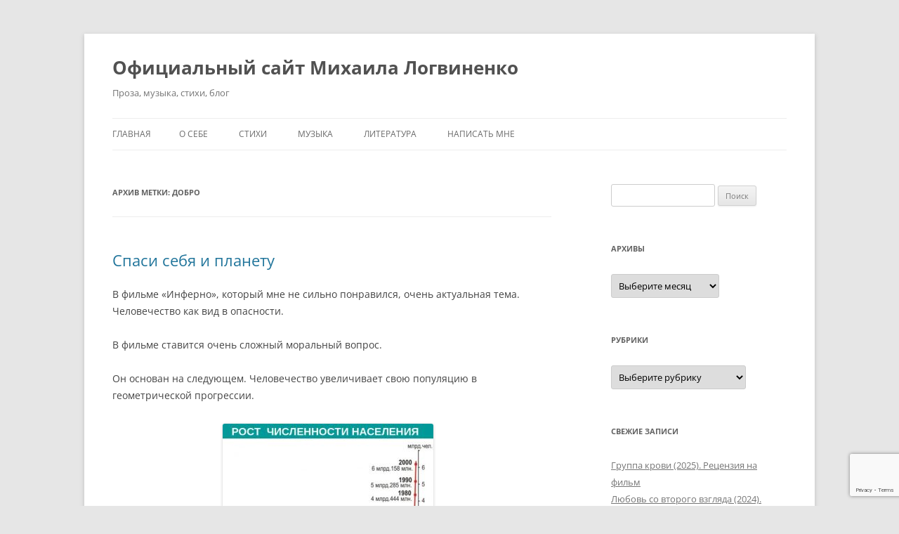

--- FILE ---
content_type: text/html; charset=UTF-8
request_url: https://logvinenkomikhail.com/tag/%D0%B4%D0%BE%D0%B1%D1%80%D0%BE/
body_size: 18076
content:
<!DOCTYPE html>
<html lang="ru-RU">
<head>
<meta charset="UTF-8" />
<meta name="viewport" content="width=device-width, initial-scale=1.0" />
<title>Архивы добро - Официальный сайт Михаила Логвиненко</title>
<link rel="profile" href="https://gmpg.org/xfn/11" />
<link rel="pingback" href="https://logvinenkomikhail.com/xmlrpc.php">
<meta name='robots' content='index, follow, max-image-preview:large, max-snippet:-1, max-video-preview:-1' />

	<!-- This site is optimized with the Yoast SEO plugin v26.8 - https://yoast.com/product/yoast-seo-wordpress/ -->
	<link rel="canonical" href="https://logvinenkomikhail.com/tag/добро/" />
	<meta property="og:locale" content="ru_RU" />
	<meta property="og:type" content="article" />
	<meta property="og:title" content="Архивы добро - Официальный сайт Михаила Логвиненко" />
	<meta property="og:url" content="https://logvinenkomikhail.com/tag/добро/" />
	<meta property="og:site_name" content="Официальный сайт Михаила Логвиненко" />
	<meta name="twitter:card" content="summary_large_image" />
	<script type="application/ld+json" class="yoast-schema-graph">{"@context":"https://schema.org","@graph":[{"@type":"CollectionPage","@id":"https://logvinenkomikhail.com/tag/%d0%b4%d0%be%d0%b1%d1%80%d0%be/","url":"https://logvinenkomikhail.com/tag/%d0%b4%d0%be%d0%b1%d1%80%d0%be/","name":"Архивы добро - Официальный сайт Михаила Логвиненко","isPartOf":{"@id":"https://logvinenkomikhail.com/#website"},"breadcrumb":{"@id":"https://logvinenkomikhail.com/tag/%d0%b4%d0%be%d0%b1%d1%80%d0%be/#breadcrumb"},"inLanguage":"ru-RU"},{"@type":"BreadcrumbList","@id":"https://logvinenkomikhail.com/tag/%d0%b4%d0%be%d0%b1%d1%80%d0%be/#breadcrumb","itemListElement":[{"@type":"ListItem","position":1,"name":"Главная страница","item":"https://logvinenkomikhail.com/"},{"@type":"ListItem","position":2,"name":"добро"}]},{"@type":"WebSite","@id":"https://logvinenkomikhail.com/#website","url":"https://logvinenkomikhail.com/","name":"Официальный сайт Михаила Логвиненко","description":"Проза, музыка, стихи, блог","publisher":{"@id":"https://logvinenkomikhail.com/#/schema/person/3a00c331f3b1d04460055aa0cb620bd7"},"potentialAction":[{"@type":"SearchAction","target":{"@type":"EntryPoint","urlTemplate":"https://logvinenkomikhail.com/?s={search_term_string}"},"query-input":{"@type":"PropertyValueSpecification","valueRequired":true,"valueName":"search_term_string"}}],"inLanguage":"ru-RU"},{"@type":["Person","Organization"],"@id":"https://logvinenkomikhail.com/#/schema/person/3a00c331f3b1d04460055aa0cb620bd7","name":"Logvinenko Mikhail","image":{"@type":"ImageObject","inLanguage":"ru-RU","@id":"https://logvinenkomikhail.com/#/schema/person/image/","url":"https://secure.gravatar.com/avatar/fb46997d22287bdaeb91bb09938c61d1d446c6e785f4ded7e3705760337a0749?s=96&d=wavatar&r=g","contentUrl":"https://secure.gravatar.com/avatar/fb46997d22287bdaeb91bb09938c61d1d446c6e785f4ded7e3705760337a0749?s=96&d=wavatar&r=g","caption":"Logvinenko Mikhail"},"logo":{"@id":"https://logvinenkomikhail.com/#/schema/person/image/"}}]}</script>
	<!-- / Yoast SEO plugin. -->


<link rel='dns-prefetch' href='//static.addtoany.com' />
<link rel="alternate" type="application/rss+xml" title="Официальный сайт Михаила Логвиненко &raquo; Лента" href="https://logvinenkomikhail.com/feed/" />
<link rel="alternate" type="application/rss+xml" title="Официальный сайт Михаила Логвиненко &raquo; Лента комментариев" href="https://logvinenkomikhail.com/comments/feed/" />
<link rel="alternate" type="application/rss+xml" title="Официальный сайт Михаила Логвиненко &raquo; Лента метки добро" href="https://logvinenkomikhail.com/tag/%d0%b4%d0%be%d0%b1%d1%80%d0%be/feed/" />
<style type="text/css" media="all">
.wpautoterms-footer{background-color:#ffffff;text-align:center;}
.wpautoterms-footer a{color:#000000;font-family:Arial, sans-serif;font-size:14px;}
.wpautoterms-footer .separator{color:#cccccc;font-family:Arial, sans-serif;font-size:14px;}</style>
<style id='wp-img-auto-sizes-contain-inline-css' type='text/css'>
img:is([sizes=auto i],[sizes^="auto," i]){contain-intrinsic-size:3000px 1500px}
/*# sourceURL=wp-img-auto-sizes-contain-inline-css */
</style>
<style id='wp-emoji-styles-inline-css' type='text/css'>

	img.wp-smiley, img.emoji {
		display: inline !important;
		border: none !important;
		box-shadow: none !important;
		height: 1em !important;
		width: 1em !important;
		margin: 0 0.07em !important;
		vertical-align: -0.1em !important;
		background: none !important;
		padding: 0 !important;
	}
/*# sourceURL=wp-emoji-styles-inline-css */
</style>
<style id='wp-block-library-inline-css' type='text/css'>
:root{--wp-block-synced-color:#7a00df;--wp-block-synced-color--rgb:122,0,223;--wp-bound-block-color:var(--wp-block-synced-color);--wp-editor-canvas-background:#ddd;--wp-admin-theme-color:#007cba;--wp-admin-theme-color--rgb:0,124,186;--wp-admin-theme-color-darker-10:#006ba1;--wp-admin-theme-color-darker-10--rgb:0,107,160.5;--wp-admin-theme-color-darker-20:#005a87;--wp-admin-theme-color-darker-20--rgb:0,90,135;--wp-admin-border-width-focus:2px}@media (min-resolution:192dpi){:root{--wp-admin-border-width-focus:1.5px}}.wp-element-button{cursor:pointer}:root .has-very-light-gray-background-color{background-color:#eee}:root .has-very-dark-gray-background-color{background-color:#313131}:root .has-very-light-gray-color{color:#eee}:root .has-very-dark-gray-color{color:#313131}:root .has-vivid-green-cyan-to-vivid-cyan-blue-gradient-background{background:linear-gradient(135deg,#00d084,#0693e3)}:root .has-purple-crush-gradient-background{background:linear-gradient(135deg,#34e2e4,#4721fb 50%,#ab1dfe)}:root .has-hazy-dawn-gradient-background{background:linear-gradient(135deg,#faaca8,#dad0ec)}:root .has-subdued-olive-gradient-background{background:linear-gradient(135deg,#fafae1,#67a671)}:root .has-atomic-cream-gradient-background{background:linear-gradient(135deg,#fdd79a,#004a59)}:root .has-nightshade-gradient-background{background:linear-gradient(135deg,#330968,#31cdcf)}:root .has-midnight-gradient-background{background:linear-gradient(135deg,#020381,#2874fc)}:root{--wp--preset--font-size--normal:16px;--wp--preset--font-size--huge:42px}.has-regular-font-size{font-size:1em}.has-larger-font-size{font-size:2.625em}.has-normal-font-size{font-size:var(--wp--preset--font-size--normal)}.has-huge-font-size{font-size:var(--wp--preset--font-size--huge)}.has-text-align-center{text-align:center}.has-text-align-left{text-align:left}.has-text-align-right{text-align:right}.has-fit-text{white-space:nowrap!important}#end-resizable-editor-section{display:none}.aligncenter{clear:both}.items-justified-left{justify-content:flex-start}.items-justified-center{justify-content:center}.items-justified-right{justify-content:flex-end}.items-justified-space-between{justify-content:space-between}.screen-reader-text{border:0;clip-path:inset(50%);height:1px;margin:-1px;overflow:hidden;padding:0;position:absolute;width:1px;word-wrap:normal!important}.screen-reader-text:focus{background-color:#ddd;clip-path:none;color:#444;display:block;font-size:1em;height:auto;left:5px;line-height:normal;padding:15px 23px 14px;text-decoration:none;top:5px;width:auto;z-index:100000}html :where(.has-border-color){border-style:solid}html :where([style*=border-top-color]){border-top-style:solid}html :where([style*=border-right-color]){border-right-style:solid}html :where([style*=border-bottom-color]){border-bottom-style:solid}html :where([style*=border-left-color]){border-left-style:solid}html :where([style*=border-width]){border-style:solid}html :where([style*=border-top-width]){border-top-style:solid}html :where([style*=border-right-width]){border-right-style:solid}html :where([style*=border-bottom-width]){border-bottom-style:solid}html :where([style*=border-left-width]){border-left-style:solid}html :where(img[class*=wp-image-]){height:auto;max-width:100%}:where(figure){margin:0 0 1em}html :where(.is-position-sticky){--wp-admin--admin-bar--position-offset:var(--wp-admin--admin-bar--height,0px)}@media screen and (max-width:600px){html :where(.is-position-sticky){--wp-admin--admin-bar--position-offset:0px}}

/*# sourceURL=wp-block-library-inline-css */
</style><style id='global-styles-inline-css' type='text/css'>
:root{--wp--preset--aspect-ratio--square: 1;--wp--preset--aspect-ratio--4-3: 4/3;--wp--preset--aspect-ratio--3-4: 3/4;--wp--preset--aspect-ratio--3-2: 3/2;--wp--preset--aspect-ratio--2-3: 2/3;--wp--preset--aspect-ratio--16-9: 16/9;--wp--preset--aspect-ratio--9-16: 9/16;--wp--preset--color--black: #000000;--wp--preset--color--cyan-bluish-gray: #abb8c3;--wp--preset--color--white: #fff;--wp--preset--color--pale-pink: #f78da7;--wp--preset--color--vivid-red: #cf2e2e;--wp--preset--color--luminous-vivid-orange: #ff6900;--wp--preset--color--luminous-vivid-amber: #fcb900;--wp--preset--color--light-green-cyan: #7bdcb5;--wp--preset--color--vivid-green-cyan: #00d084;--wp--preset--color--pale-cyan-blue: #8ed1fc;--wp--preset--color--vivid-cyan-blue: #0693e3;--wp--preset--color--vivid-purple: #9b51e0;--wp--preset--color--blue: #21759b;--wp--preset--color--dark-gray: #444;--wp--preset--color--medium-gray: #9f9f9f;--wp--preset--color--light-gray: #e6e6e6;--wp--preset--gradient--vivid-cyan-blue-to-vivid-purple: linear-gradient(135deg,rgb(6,147,227) 0%,rgb(155,81,224) 100%);--wp--preset--gradient--light-green-cyan-to-vivid-green-cyan: linear-gradient(135deg,rgb(122,220,180) 0%,rgb(0,208,130) 100%);--wp--preset--gradient--luminous-vivid-amber-to-luminous-vivid-orange: linear-gradient(135deg,rgb(252,185,0) 0%,rgb(255,105,0) 100%);--wp--preset--gradient--luminous-vivid-orange-to-vivid-red: linear-gradient(135deg,rgb(255,105,0) 0%,rgb(207,46,46) 100%);--wp--preset--gradient--very-light-gray-to-cyan-bluish-gray: linear-gradient(135deg,rgb(238,238,238) 0%,rgb(169,184,195) 100%);--wp--preset--gradient--cool-to-warm-spectrum: linear-gradient(135deg,rgb(74,234,220) 0%,rgb(151,120,209) 20%,rgb(207,42,186) 40%,rgb(238,44,130) 60%,rgb(251,105,98) 80%,rgb(254,248,76) 100%);--wp--preset--gradient--blush-light-purple: linear-gradient(135deg,rgb(255,206,236) 0%,rgb(152,150,240) 100%);--wp--preset--gradient--blush-bordeaux: linear-gradient(135deg,rgb(254,205,165) 0%,rgb(254,45,45) 50%,rgb(107,0,62) 100%);--wp--preset--gradient--luminous-dusk: linear-gradient(135deg,rgb(255,203,112) 0%,rgb(199,81,192) 50%,rgb(65,88,208) 100%);--wp--preset--gradient--pale-ocean: linear-gradient(135deg,rgb(255,245,203) 0%,rgb(182,227,212) 50%,rgb(51,167,181) 100%);--wp--preset--gradient--electric-grass: linear-gradient(135deg,rgb(202,248,128) 0%,rgb(113,206,126) 100%);--wp--preset--gradient--midnight: linear-gradient(135deg,rgb(2,3,129) 0%,rgb(40,116,252) 100%);--wp--preset--font-size--small: 13px;--wp--preset--font-size--medium: 20px;--wp--preset--font-size--large: 36px;--wp--preset--font-size--x-large: 42px;--wp--preset--spacing--20: 0.44rem;--wp--preset--spacing--30: 0.67rem;--wp--preset--spacing--40: 1rem;--wp--preset--spacing--50: 1.5rem;--wp--preset--spacing--60: 2.25rem;--wp--preset--spacing--70: 3.38rem;--wp--preset--spacing--80: 5.06rem;--wp--preset--shadow--natural: 6px 6px 9px rgba(0, 0, 0, 0.2);--wp--preset--shadow--deep: 12px 12px 50px rgba(0, 0, 0, 0.4);--wp--preset--shadow--sharp: 6px 6px 0px rgba(0, 0, 0, 0.2);--wp--preset--shadow--outlined: 6px 6px 0px -3px rgb(255, 255, 255), 6px 6px rgb(0, 0, 0);--wp--preset--shadow--crisp: 6px 6px 0px rgb(0, 0, 0);}:where(.is-layout-flex){gap: 0.5em;}:where(.is-layout-grid){gap: 0.5em;}body .is-layout-flex{display: flex;}.is-layout-flex{flex-wrap: wrap;align-items: center;}.is-layout-flex > :is(*, div){margin: 0;}body .is-layout-grid{display: grid;}.is-layout-grid > :is(*, div){margin: 0;}:where(.wp-block-columns.is-layout-flex){gap: 2em;}:where(.wp-block-columns.is-layout-grid){gap: 2em;}:where(.wp-block-post-template.is-layout-flex){gap: 1.25em;}:where(.wp-block-post-template.is-layout-grid){gap: 1.25em;}.has-black-color{color: var(--wp--preset--color--black) !important;}.has-cyan-bluish-gray-color{color: var(--wp--preset--color--cyan-bluish-gray) !important;}.has-white-color{color: var(--wp--preset--color--white) !important;}.has-pale-pink-color{color: var(--wp--preset--color--pale-pink) !important;}.has-vivid-red-color{color: var(--wp--preset--color--vivid-red) !important;}.has-luminous-vivid-orange-color{color: var(--wp--preset--color--luminous-vivid-orange) !important;}.has-luminous-vivid-amber-color{color: var(--wp--preset--color--luminous-vivid-amber) !important;}.has-light-green-cyan-color{color: var(--wp--preset--color--light-green-cyan) !important;}.has-vivid-green-cyan-color{color: var(--wp--preset--color--vivid-green-cyan) !important;}.has-pale-cyan-blue-color{color: var(--wp--preset--color--pale-cyan-blue) !important;}.has-vivid-cyan-blue-color{color: var(--wp--preset--color--vivid-cyan-blue) !important;}.has-vivid-purple-color{color: var(--wp--preset--color--vivid-purple) !important;}.has-black-background-color{background-color: var(--wp--preset--color--black) !important;}.has-cyan-bluish-gray-background-color{background-color: var(--wp--preset--color--cyan-bluish-gray) !important;}.has-white-background-color{background-color: var(--wp--preset--color--white) !important;}.has-pale-pink-background-color{background-color: var(--wp--preset--color--pale-pink) !important;}.has-vivid-red-background-color{background-color: var(--wp--preset--color--vivid-red) !important;}.has-luminous-vivid-orange-background-color{background-color: var(--wp--preset--color--luminous-vivid-orange) !important;}.has-luminous-vivid-amber-background-color{background-color: var(--wp--preset--color--luminous-vivid-amber) !important;}.has-light-green-cyan-background-color{background-color: var(--wp--preset--color--light-green-cyan) !important;}.has-vivid-green-cyan-background-color{background-color: var(--wp--preset--color--vivid-green-cyan) !important;}.has-pale-cyan-blue-background-color{background-color: var(--wp--preset--color--pale-cyan-blue) !important;}.has-vivid-cyan-blue-background-color{background-color: var(--wp--preset--color--vivid-cyan-blue) !important;}.has-vivid-purple-background-color{background-color: var(--wp--preset--color--vivid-purple) !important;}.has-black-border-color{border-color: var(--wp--preset--color--black) !important;}.has-cyan-bluish-gray-border-color{border-color: var(--wp--preset--color--cyan-bluish-gray) !important;}.has-white-border-color{border-color: var(--wp--preset--color--white) !important;}.has-pale-pink-border-color{border-color: var(--wp--preset--color--pale-pink) !important;}.has-vivid-red-border-color{border-color: var(--wp--preset--color--vivid-red) !important;}.has-luminous-vivid-orange-border-color{border-color: var(--wp--preset--color--luminous-vivid-orange) !important;}.has-luminous-vivid-amber-border-color{border-color: var(--wp--preset--color--luminous-vivid-amber) !important;}.has-light-green-cyan-border-color{border-color: var(--wp--preset--color--light-green-cyan) !important;}.has-vivid-green-cyan-border-color{border-color: var(--wp--preset--color--vivid-green-cyan) !important;}.has-pale-cyan-blue-border-color{border-color: var(--wp--preset--color--pale-cyan-blue) !important;}.has-vivid-cyan-blue-border-color{border-color: var(--wp--preset--color--vivid-cyan-blue) !important;}.has-vivid-purple-border-color{border-color: var(--wp--preset--color--vivid-purple) !important;}.has-vivid-cyan-blue-to-vivid-purple-gradient-background{background: var(--wp--preset--gradient--vivid-cyan-blue-to-vivid-purple) !important;}.has-light-green-cyan-to-vivid-green-cyan-gradient-background{background: var(--wp--preset--gradient--light-green-cyan-to-vivid-green-cyan) !important;}.has-luminous-vivid-amber-to-luminous-vivid-orange-gradient-background{background: var(--wp--preset--gradient--luminous-vivid-amber-to-luminous-vivid-orange) !important;}.has-luminous-vivid-orange-to-vivid-red-gradient-background{background: var(--wp--preset--gradient--luminous-vivid-orange-to-vivid-red) !important;}.has-very-light-gray-to-cyan-bluish-gray-gradient-background{background: var(--wp--preset--gradient--very-light-gray-to-cyan-bluish-gray) !important;}.has-cool-to-warm-spectrum-gradient-background{background: var(--wp--preset--gradient--cool-to-warm-spectrum) !important;}.has-blush-light-purple-gradient-background{background: var(--wp--preset--gradient--blush-light-purple) !important;}.has-blush-bordeaux-gradient-background{background: var(--wp--preset--gradient--blush-bordeaux) !important;}.has-luminous-dusk-gradient-background{background: var(--wp--preset--gradient--luminous-dusk) !important;}.has-pale-ocean-gradient-background{background: var(--wp--preset--gradient--pale-ocean) !important;}.has-electric-grass-gradient-background{background: var(--wp--preset--gradient--electric-grass) !important;}.has-midnight-gradient-background{background: var(--wp--preset--gradient--midnight) !important;}.has-small-font-size{font-size: var(--wp--preset--font-size--small) !important;}.has-medium-font-size{font-size: var(--wp--preset--font-size--medium) !important;}.has-large-font-size{font-size: var(--wp--preset--font-size--large) !important;}.has-x-large-font-size{font-size: var(--wp--preset--font-size--x-large) !important;}
/*# sourceURL=global-styles-inline-css */
</style>

<style id='classic-theme-styles-inline-css' type='text/css'>
/*! This file is auto-generated */
.wp-block-button__link{color:#fff;background-color:#32373c;border-radius:9999px;box-shadow:none;text-decoration:none;padding:calc(.667em + 2px) calc(1.333em + 2px);font-size:1.125em}.wp-block-file__button{background:#32373c;color:#fff;text-decoration:none}
/*# sourceURL=/wp-includes/css/classic-themes.min.css */
</style>
<link rel='stylesheet' id='wpautoterms_css-css' href='https://logvinenkomikhail.com/wp-content/plugins/auto-terms-of-service-and-privacy-policy/css/wpautoterms.css?ver=6.9' type='text/css' media='all' />
<link rel='stylesheet' id='contact-form-7-css' href='https://logvinenkomikhail.com/wp-content/plugins/contact-form-7/includes/css/styles.css?ver=6.1.4' type='text/css' media='all' />
<link rel='stylesheet' id='twentytwelve-fonts-css' href='https://logvinenkomikhail.com/wp-content/themes/twentytwelve/fonts/font-open-sans.css?ver=20230328' type='text/css' media='all' />
<link rel='stylesheet' id='twentytwelve-style-css' href='https://logvinenkomikhail.com/wp-content/themes/twentytwelve/style.css?ver=20251202' type='text/css' media='all' />
<link rel='stylesheet' id='twentytwelve-block-style-css' href='https://logvinenkomikhail.com/wp-content/themes/twentytwelve/css/blocks.css?ver=20251031' type='text/css' media='all' />
<link rel='stylesheet' id='addtoany-css' href='https://logvinenkomikhail.com/wp-content/plugins/add-to-any/addtoany.min.css?ver=1.16' type='text/css' media='all' />
<style id='addtoany-inline-css' type='text/css'>
.a2a_svg { border-radius: 20px !important; }
/*# sourceURL=addtoany-inline-css */
</style>
<script type="text/javascript" src="https://logvinenkomikhail.com/wp-includes/js/jquery/jquery.min.js?ver=3.7.1" id="jquery-core-js"></script>
<script type="text/javascript" src="https://logvinenkomikhail.com/wp-includes/js/jquery/jquery-migrate.min.js?ver=3.4.1" id="jquery-migrate-js"></script>
<script type="text/javascript" src="https://logvinenkomikhail.com/wp-includes/js/dist/dom-ready.min.js?ver=f77871ff7694fffea381" id="wp-dom-ready-js"></script>
<script type="text/javascript" src="https://logvinenkomikhail.com/wp-content/plugins/auto-terms-of-service-and-privacy-policy/js/base.js?ver=3.0.4" id="wpautoterms_base-js"></script>
<script type="text/javascript" id="addtoany-core-js-before">
/* <![CDATA[ */
window.a2a_config=window.a2a_config||{};a2a_config.callbacks=[];a2a_config.overlays=[];a2a_config.templates={};a2a_localize = {
	Share: "Отправить",
	Save: "Сохранить",
	Subscribe: "Подписаться",
	Email: "E-mail",
	Bookmark: "В закладки!",
	ShowAll: "Показать все",
	ShowLess: "Показать остальное",
	FindServices: "Найти сервис(ы)",
	FindAnyServiceToAddTo: "Найти сервис и добавить",
	PoweredBy: "Работает на",
	ShareViaEmail: "Поделиться по электронной почте",
	SubscribeViaEmail: "Подписаться по электронной почте",
	BookmarkInYourBrowser: "Добавить в закладки",
	BookmarkInstructions: "Нажмите Ctrl+D или \u2318+D, чтобы добавить страницу в закладки",
	AddToYourFavorites: "Добавить в Избранное",
	SendFromWebOrProgram: "Отправлять с любого email-адреса или email-программы",
	EmailProgram: "Почтовая программа",
	More: "Подробнее&#8230;",
	ThanksForSharing: "Спасибо, что поделились!",
	ThanksForFollowing: "Спасибо за подписку!"
};

a2a_config.locale = "en-EN";

//# sourceURL=addtoany-core-js-before
/* ]]> */
</script>
<script type="text/javascript" defer src="https://static.addtoany.com/menu/page.js" id="addtoany-core-js"></script>
<script type="text/javascript" defer src="https://logvinenkomikhail.com/wp-content/plugins/add-to-any/addtoany.min.js?ver=1.1" id="addtoany-jquery-js"></script>
<script type="text/javascript" src="https://logvinenkomikhail.com/wp-content/themes/twentytwelve/js/navigation.js?ver=20250303" id="twentytwelve-navigation-js" defer="defer" data-wp-strategy="defer"></script>
<link rel="https://api.w.org/" href="https://logvinenkomikhail.com/wp-json/" /><link rel="alternate" title="JSON" type="application/json" href="https://logvinenkomikhail.com/wp-json/wp/v2/tags/574" /><link rel="EditURI" type="application/rsd+xml" title="RSD" href="https://logvinenkomikhail.com/xmlrpc.php?rsd" />
<meta name="generator" content="WordPress 6.9" />
<meta property="fb:app_id" content="1759617044251829"/><script src="https://www.google.com/recaptcha/api.js?hl=ru_RU" async defer></script>

 <!-- OneAll.com / Social Login for WordPress / v5.10.0 -->
<script data-cfasync="false" type="text/javascript">
 (function() {
  var oa = document.createElement('script'); oa.type = 'text/javascript';
  oa.async = true; oa.src = 'https://logvinenkomikhail.api.oneall.com/socialize/library.js';
  var s = document.getElementsByTagName('script')[0]; s.parentNode.insertBefore(oa, s);
 })();
</script>
<style type="text/css">.recentcomments a{display:inline !important;padding:0 !important;margin:0 !important;}</style>		<style type="text/css" id="wp-custom-css">
			.site-content article {
padding-bottom: 4rem;
position: relative;
}
.entry-header .comments-link {
bottom:5px;
position: absolute;
padding-top: 6px;
padding-bottom: 6px;	
padding-right: 1px;
padding-left: 1px;
background-color: #e1e1e1;
border-radius: 5px;	
margin-bottom: 20px;	
}
.entry-header .comments-link {
  font-size: 14px;
	border-bottom: solid 2px;
	border-right: solid 1px;
}
.site-content article {
    padding-bottom: 90px;
}
.comments-link a {
text-decoration: none;
padding-top: 8px;
padding-bottom: 8px;
padding-right: 15px;
padding-left: 15px;
}		</style>
		<link rel='stylesheet' id='dashicons-css' href='https://logvinenkomikhail.com/wp-includes/css/dashicons.min.css?ver=6.9' type='text/css' media='all' />
<link rel='stylesheet' id='thickbox-css' href='https://logvinenkomikhail.com/wp-includes/js/thickbox/thickbox.css?ver=6.9' type='text/css' media='all' />
</head>

<body class="archive tag tag-574 wp-embed-responsive wp-theme-twentytwelve custom-font-enabled single-author">
<div id="page" class="hfeed site">
	<a class="screen-reader-text skip-link" href="#content">Перейти к содержимому</a>
	<header id="masthead" class="site-header">
		<hgroup>
							<h1 class="site-title"><a href="https://logvinenkomikhail.com/" rel="home" >Официальный сайт Михаила Логвиненко</a></h1>
								<h2 class="site-description">Проза, музыка, стихи, блог</h2>
					</hgroup>

		<nav id="site-navigation" class="main-navigation">
			<button class="menu-toggle">Меню</button>
			<div class="nav-menu"><ul>
<li ><a href="https://logvinenkomikhail.com/">Главная</a></li><li class="page_item page-item-2"><a href="https://logvinenkomikhail.com/about/">О себе</a></li>
<li class="page_item page-item-3414"><a href="https://logvinenkomikhail.com/%d1%81%d1%82%d0%b8%d1%85%d0%b8-2/">Стихи</a></li>
<li class="page_item page-item-7 page_item_has_children"><a href="https://logvinenkomikhail.com/%d0%bc%d1%83%d0%b7%d1%8b%d0%ba%d0%b0/">Музыка</a>
<ul class='children'>
	<li class="page_item page-item-2471"><a href="https://logvinenkomikhail.com/%d0%bc%d1%83%d0%b7%d1%8b%d0%ba%d0%b0/new/">New</a></li>
	<li class="page_item page-item-565"><a href="https://logvinenkomikhail.com/%d0%bc%d1%83%d0%b7%d1%8b%d0%ba%d0%b0/2010-2/">Легенда (2011)</a></li>
	<li class="page_item page-item-12"><a href="https://logvinenkomikhail.com/%d0%bc%d1%83%d0%b7%d1%8b%d0%ba%d0%b0/12-2/">Второй альбом (1999)</a></li>
	<li class="page_item page-item-28"><a href="https://logvinenkomikhail.com/%d0%bc%d1%83%d0%b7%d1%8b%d0%ba%d0%b0/flowers-1996/">Flowers (1996)</a></li>
</ul>
</li>
<li class="page_item page-item-17 page_item_has_children current_page_parent"><a href="https://logvinenkomikhail.com/%d0%a1%d1%82%d0%b8%d1%85%d0%b8/">Литература</a>
<ul class='children'>
	<li class="page_item page-item-176"><a href="https://logvinenkomikhail.com/%d0%a1%d1%82%d0%b8%d1%85%d0%b8/%d0%bf%d1%80%d0%be%d0%b8%d0%b7%d0%b2%d0%b5%d0%b4%d0%b5%d0%bd%d0%b8%d1%8f/">Произведения</a></li>
</ul>
</li>
<li class="page_item page-item-131"><a href="https://logvinenkomikhail.com/%d0%bd%d0%b0%d0%bf%d0%b8%d1%81%d0%b0%d1%82%d1%8c-%d0%bc%d0%bd%d0%b5/">Написать мне</a></li>
</ul></div>
		</nav><!-- #site-navigation -->

			</header><!-- #masthead -->

	<div id="main" class="wrapper">

	<section id="primary" class="site-content">
		<div id="content" role="main">

					<header class="archive-header">
				<h1 class="archive-title">
				Архив метки: <span>добро</span>				</h1>

						</header><!-- .archive-header -->

			
	<article id="post-3002" class="post-3002 post type-post status-publish format-standard hentry category-484 category-470 category-75 category-50 category-20 category-22 tag-586 tag-580 tag-575 tag-584 tag-574 tag-583 tag-215 tag-585 tag-581 tag-307 tag-63 tag-578 tag-576 tag-221 tag-577 tag-579 tag-306 tag-582 tag-368 tag-65">
				<header class="entry-header">
			
						<h1 class="entry-title">
				<a href="https://logvinenkomikhail.com/%d1%81%d0%bf%d0%b0%d1%81%d0%b8-%d1%81%d0%b5%d0%b1%d1%8f-%d0%b8-%d0%bf%d0%bb%d0%b0%d0%bd%d0%b5%d1%82%d1%83/" rel="bookmark">Спаси себя и планету</a>
			</h1>
										<div class="comments-link">
					<a href="https://logvinenkomikhail.com/%d1%81%d0%bf%d0%b0%d1%81%d0%b8-%d1%81%d0%b5%d0%b1%d1%8f-%d0%b8-%d0%bf%d0%bb%d0%b0%d0%bd%d0%b5%d1%82%d1%83/#respond"><span class="leave-reply">Добавить комментарий</span></a>				</div><!-- .comments-link -->
					</header><!-- .entry-header -->

				<div class="entry-content">
			<p>В фильме &#171;Инферно&#187;, который мне не сильно понравился, очень актуальная тема. Человечество как вид в опасности.</p>
<p>В фильме ставится очень сложный моральный вопрос.</p>
<p>Он основан на следующем. Человечество увеличивает свою популяцию в геометрической прогрессии.</p>
<div id="attachment_3003" style="width: 310px" class="wp-caption aligncenter"><img fetchpriority="high" decoding="async" aria-describedby="caption-attachment-3003" class="size-medium wp-image-3003" src="http://logvinenkomikhail.com/wp-content/uploads/2018/03/Population-300x225.jpg" alt="Численность населения планеты." width="300" height="225" srcset="https://logvinenkomikhail.com/wp-content/uploads/2018/03/Population-300x225.jpg 300w, https://logvinenkomikhail.com/wp-content/uploads/2018/03/Population-624x468.jpg 624w, https://logvinenkomikhail.com/wp-content/uploads/2018/03/Population.jpg 640w" sizes="(max-width: 300px) 100vw, 300px" /><p id="caption-attachment-3003" class="wp-caption-text">Численность населения планеты. График 1.</p></div>
<div id="attachment_3005" style="width: 310px" class="wp-caption aligncenter"><img decoding="async" aria-describedby="caption-attachment-3005" class="size-medium wp-image-3005" src="http://logvinenkomikhail.com/wp-content/uploads/2018/03/Population-2-300x196.jpg" alt="Численность населения планеты. График 2." width="300" height="196" srcset="https://logvinenkomikhail.com/wp-content/uploads/2018/03/Population-2-300x196.jpg 300w, https://logvinenkomikhail.com/wp-content/uploads/2018/03/Population-2.jpg 480w" sizes="(max-width: 300px) 100vw, 300px" /><p id="caption-attachment-3005" class="wp-caption-text">Численность населения планеты. График 2.</p></div>
<p>Мы загрязняем атмосферу, природу, наша деятельность приводит к росту температуры и росту количества парниковых газов (не доказано). Человечество движется на большой скорости к своему вымиранию. Многие животные были истреблены человеком или вымерли в результате антропогенного (то есть нашего с вами) воздействия на природу.</p>
<div id="attachment_3006" style="width: 310px" class="wp-caption aligncenter"><img decoding="async" aria-describedby="caption-attachment-3006" class="size-medium wp-image-3006" src="http://logvinenkomikhail.com/wp-content/uploads/2018/03/Animals-300x160.jpg" alt="Вымершие виды животных." width="300" height="160" srcset="https://logvinenkomikhail.com/wp-content/uploads/2018/03/Animals-300x160.jpg 300w, https://logvinenkomikhail.com/wp-content/uploads/2018/03/Animals-768x409.jpg 768w, https://logvinenkomikhail.com/wp-content/uploads/2018/03/Animals-624x332.jpg 624w, https://logvinenkomikhail.com/wp-content/uploads/2018/03/Animals.jpg 1000w" sizes="(max-width: 300px) 100vw, 300px" /><p id="caption-attachment-3006" class="wp-caption-text">Вымершие виды животных.</p></div>
<p>И вот вопрос: не сможет ли радикальное сокращение численности населения спасти планету? Отсылки идут к чуме.</p>
<p>Мысль, которая возбуждает интеллект, совесть, мораль.  Есть над чем подумать. Радикализм возникает там, где не работает эволюция.</p>
<p>Падение культуры, размытие национальных границ, смешение всего и вся, возникновение межрелигиозных и межнациональных конфликтов. Мы мусорим везде, где присутствуем, а с водой наши загрязнения распространяются по всему миру. Все это конечно грустно. И ведет в никуда.</p>
<p>Массовое убийство ради спасения жизни &#8212; это логика тиранов.</p>
<p>В фильме довольно коротко, но емко и по существу приводятся аргументы в пользу или против радикальных мер. И дается ответ. Оценивать это каждый должен сам. Но проблема серьезная.</p>
<p>Я настоящим постом хотел бы донести до каждого мысль о том, что <strong>глобальное &#8212; это совокупность единичного. От каждого человека зависит то, что будет дальше. Повышение осознанности и бдительности каждого человека должно стать задачей для любого живущего сегодня гражданина мира.</strong></p>
<p>Понятное дело, что, когда ты страдаешь от голода, холода или болезни, у тебя нет возможности думать о будущем или о том, как сохранить нашу планету и нас самих. Но у остальных такая возможность есть.</p>
<p>Развивайте свою сознательность. Улучшайте &#8212; пусть даже ничтожно малым &#8212; жизнь вокруг себя. Каждый человек может принести в мир изменения в плохую или хорошую сторону. Распространение подобной информации делает нас более осведомленными, а значит более защищенными против тех проблем, которые мы сами для себя представляем.</p>
<p>В подобном направлении действуют многие люди. Но их деятельности недостаточно, пока в нее не окажется вовлечено большинство населения всей земли.</p>
<p><b>Рекомендация на тему:</b> Рон Гаран. Из космоса границ не видно &#8212; книга написана не очень интересно, но концепция изложена там полезная и вполне понятно.</p>
<p><em>Если вы дочитали до конца, просьба поделиться этим текстом с максимально возможным количеством людей. Даже если вам эта тема кажется бестолковой, кому так может не показаться.</em></p>
<div class="addtoany_share_save_container addtoany_content addtoany_content_bottom"><div class="a2a_kit a2a_kit_size_20 addtoany_list" data-a2a-url="https://logvinenkomikhail.com/%d1%81%d0%bf%d0%b0%d1%81%d0%b8-%d1%81%d0%b5%d0%b1%d1%8f-%d0%b8-%d0%bf%d0%bb%d0%b0%d0%bd%d0%b5%d1%82%d1%83/" data-a2a-title="Спаси себя и планету"><a class="a2a_button_facebook_like addtoany_special_service" data-layout="button" data-href="https://logvinenkomikhail.com/%d1%81%d0%bf%d0%b0%d1%81%d0%b8-%d1%81%d0%b5%d0%b1%d1%8f-%d0%b8-%d0%bf%d0%bb%d0%b0%d0%bd%d0%b5%d1%82%d1%83/"></a><a class="a2a_button_twitter_tweet addtoany_special_service" data-url="https://logvinenkomikhail.com/%d1%81%d0%bf%d0%b0%d1%81%d0%b8-%d1%81%d0%b5%d0%b1%d1%8f-%d0%b8-%d0%bf%d0%bb%d0%b0%d0%bd%d0%b5%d1%82%d1%83/" data-text="Спаси себя и планету"></a><a class="a2a_button_facebook" href="https://www.addtoany.com/add_to/facebook?linkurl=https%3A%2F%2Flogvinenkomikhail.com%2F%25d1%2581%25d0%25bf%25d0%25b0%25d1%2581%25d0%25b8-%25d1%2581%25d0%25b5%25d0%25b1%25d1%258f-%25d0%25b8-%25d0%25bf%25d0%25bb%25d0%25b0%25d0%25bd%25d0%25b5%25d1%2582%25d1%2583%2F&amp;linkname=%D0%A1%D0%BF%D0%B0%D1%81%D0%B8%20%D1%81%D0%B5%D0%B1%D1%8F%20%D0%B8%20%D0%BF%D0%BB%D0%B0%D0%BD%D0%B5%D1%82%D1%83" title="Facebook" rel="nofollow noopener" target="_blank"></a><a class="a2a_button_linkedin" href="https://www.addtoany.com/add_to/linkedin?linkurl=https%3A%2F%2Flogvinenkomikhail.com%2F%25d1%2581%25d0%25bf%25d0%25b0%25d1%2581%25d0%25b8-%25d1%2581%25d0%25b5%25d0%25b1%25d1%258f-%25d0%25b8-%25d0%25bf%25d0%25bb%25d0%25b0%25d0%25bd%25d0%25b5%25d1%2582%25d1%2583%2F&amp;linkname=%D0%A1%D0%BF%D0%B0%D1%81%D0%B8%20%D1%81%D0%B5%D0%B1%D1%8F%20%D0%B8%20%D0%BF%D0%BB%D0%B0%D0%BD%D0%B5%D1%82%D1%83" title="LinkedIn" rel="nofollow noopener" target="_blank"></a><a class="a2a_button_twitter" href="https://www.addtoany.com/add_to/twitter?linkurl=https%3A%2F%2Flogvinenkomikhail.com%2F%25d1%2581%25d0%25bf%25d0%25b0%25d1%2581%25d0%25b8-%25d1%2581%25d0%25b5%25d0%25b1%25d1%258f-%25d0%25b8-%25d0%25bf%25d0%25bb%25d0%25b0%25d0%25bd%25d0%25b5%25d1%2582%25d1%2583%2F&amp;linkname=%D0%A1%D0%BF%D0%B0%D1%81%D0%B8%20%D1%81%D0%B5%D0%B1%D1%8F%20%D0%B8%20%D0%BF%D0%BB%D0%B0%D0%BD%D0%B5%D1%82%D1%83" title="Twitter" rel="nofollow noopener" target="_blank"></a><a class="a2a_button_vk" href="https://www.addtoany.com/add_to/vk?linkurl=https%3A%2F%2Flogvinenkomikhail.com%2F%25d1%2581%25d0%25bf%25d0%25b0%25d1%2581%25d0%25b8-%25d1%2581%25d0%25b5%25d0%25b1%25d1%258f-%25d0%25b8-%25d0%25bf%25d0%25bb%25d0%25b0%25d0%25bd%25d0%25b5%25d1%2582%25d1%2583%2F&amp;linkname=%D0%A1%D0%BF%D0%B0%D1%81%D0%B8%20%D1%81%D0%B5%D0%B1%D1%8F%20%D0%B8%20%D0%BF%D0%BB%D0%B0%D0%BD%D0%B5%D1%82%D1%83" title="VK" rel="nofollow noopener" target="_blank"></a><a class="a2a_button_livejournal" href="https://www.addtoany.com/add_to/livejournal?linkurl=https%3A%2F%2Flogvinenkomikhail.com%2F%25d1%2581%25d0%25bf%25d0%25b0%25d1%2581%25d0%25b8-%25d1%2581%25d0%25b5%25d0%25b1%25d1%258f-%25d0%25b8-%25d0%25bf%25d0%25bb%25d0%25b0%25d0%25bd%25d0%25b5%25d1%2582%25d1%2583%2F&amp;linkname=%D0%A1%D0%BF%D0%B0%D1%81%D0%B8%20%D1%81%D0%B5%D0%B1%D1%8F%20%D0%B8%20%D0%BF%D0%BB%D0%B0%D0%BD%D0%B5%D1%82%D1%83" title="LiveJournal" rel="nofollow noopener" target="_blank"></a><a class="a2a_button_odnoklassniki" href="https://www.addtoany.com/add_to/odnoklassniki?linkurl=https%3A%2F%2Flogvinenkomikhail.com%2F%25d1%2581%25d0%25bf%25d0%25b0%25d1%2581%25d0%25b8-%25d1%2581%25d0%25b5%25d0%25b1%25d1%258f-%25d0%25b8-%25d0%25bf%25d0%25bb%25d0%25b0%25d0%25bd%25d0%25b5%25d1%2582%25d1%2583%2F&amp;linkname=%D0%A1%D0%BF%D0%B0%D1%81%D0%B8%20%D1%81%D0%B5%D0%B1%D1%8F%20%D0%B8%20%D0%BF%D0%BB%D0%B0%D0%BD%D0%B5%D1%82%D1%83" title="Odnoklassniki" rel="nofollow noopener" target="_blank"></a><a class="a2a_button_mail_ru" href="https://www.addtoany.com/add_to/mail_ru?linkurl=https%3A%2F%2Flogvinenkomikhail.com%2F%25d1%2581%25d0%25bf%25d0%25b0%25d1%2581%25d0%25b8-%25d1%2581%25d0%25b5%25d0%25b1%25d1%258f-%25d0%25b8-%25d0%25bf%25d0%25bb%25d0%25b0%25d0%25bd%25d0%25b5%25d1%2582%25d1%2583%2F&amp;linkname=%D0%A1%D0%BF%D0%B0%D1%81%D0%B8%20%D1%81%D0%B5%D0%B1%D1%8F%20%D0%B8%20%D0%BF%D0%BB%D0%B0%D0%BD%D0%B5%D1%82%D1%83" title="Mail.Ru" rel="nofollow noopener" target="_blank"></a><a class="a2a_dd addtoany_share_save addtoany_share" href="https://www.addtoany.com/share"></a></div></div>					</div><!-- .entry-content -->
		
		<footer class="entry-meta">
			Запись опубликована <a href="https://logvinenkomikhail.com/%d1%81%d0%bf%d0%b0%d1%81%d0%b8-%d1%81%d0%b5%d0%b1%d1%8f-%d0%b8-%d0%bf%d0%bb%d0%b0%d0%bd%d0%b5%d1%82%d1%83/" title="3:46 пп" rel="bookmark"><time class="entry-date" datetime="2018-03-29T15:46:01+03:00">29.03.2018</time></a><span class="by-author"> автором <span class="author vcard"><a class="url fn n" href="https://logvinenkomikhail.com/author/admin/" title="Посмотреть все записи автора Logvinenko Mikhail" rel="author">Logvinenko Mikhail</a></span></span> в рубрике <a href="https://logvinenkomikhail.com/category/2018/" rel="category tag">2018</a>, <a href="https://logvinenkomikhail.com/category/%d0%bd%d0%b0%d1%83%d0%ba%d0%b0/" rel="category tag">Наука</a>, <a href="https://logvinenkomikhail.com/category/%d0%be%d0%b1%d1%89%d0%b5%d1%81%d1%82%d0%b2%d0%be-2/" rel="category tag">Общество</a>, <a href="https://logvinenkomikhail.com/category/%d1%81%d1%82%d0%b0%d1%82%d1%8c%d0%b8/" rel="category tag">Статьи</a>, <a href="https://logvinenkomikhail.com/category/%d0%91%d0%bb%d0%be%d0%b3/%d0%bf%d1%80%d0%be%d0%b7%d0%b0-%d0%91%d0%bb%d0%be%d0%b3/%d0%a4%d0%b8%d0%bb%d0%be%d1%81%d0%be%d1%84%d0%b8%d1%8f/" rel="category tag">Философия</a>, <a href="https://logvinenkomikhail.com/category/%d0%91%d0%bb%d0%be%d0%b3/%d0%bf%d1%80%d0%be%d0%b7%d0%b0-%d0%91%d0%bb%d0%be%d0%b3/%d0%ad%d1%81%d1%81%d0%b5/" rel="category tag">Эссе</a> с метками <a href="https://logvinenkomikhail.com/tag/%d0%b1%d0%bb%d0%b0%d0%b3%d0%be%d1%82%d0%b2%d0%be%d1%80%d0%b8%d1%82%d0%b5%d0%bb%d1%8c%d0%bd%d0%be%d1%81%d1%82%d1%8c/" rel="tag">благотворительность</a>, <a href="https://logvinenkomikhail.com/tag/%d0%b2%d0%b8%d0%b4%d1%8b/" rel="tag">виды</a>, <a href="https://logvinenkomikhail.com/tag/%d0%b2%d1%8b%d0%bc%d0%b8%d1%80%d0%b0%d0%bd%d0%b8%d0%b5/" rel="tag">вымирание</a>, <a href="https://logvinenkomikhail.com/tag/%d0%b2%d1%8b%d0%bc%d0%b8%d1%80%d0%b0%d0%bd%d0%b8%d0%b5-%d0%b6%d0%b8%d0%b2%d0%be%d1%82%d0%bd%d1%8b%d1%85/" rel="tag">вымирание животных</a>, <a href="https://logvinenkomikhail.com/tag/%d0%b4%d0%be%d0%b1%d1%80%d0%be/" rel="tag">добро</a>, <a href="https://logvinenkomikhail.com/tag/%d0%b6%d0%b8%d0%b2%d0%be%d1%82%d0%bd%d1%8b%d0%b5/" rel="tag">животные</a>, <a href="https://logvinenkomikhail.com/tag/%d0%b6%d0%b8%d0%b7%d0%bd%d1%8c/" rel="tag">жизнь</a>, <a href="https://logvinenkomikhail.com/tag/%d0%b7%d0%b0%d0%b3%d1%80%d1%8f%d0%b7%d0%bd%d0%b5%d0%bd%d0%b8%d0%b5-%d0%be%d0%ba%d1%80%d1%83%d0%b6%d0%b0%d1%8e%d1%89%d0%b5%d0%b9-%d1%81%d1%80%d0%b5%d0%b4%d1%8b/" rel="tag">загрязнение окружающей среды</a>, <a href="https://logvinenkomikhail.com/tag/%d0%b7%d0%b5%d0%bc%d0%bb%d1%8f/" rel="tag">земля</a>, <a href="https://logvinenkomikhail.com/tag/%d0%b8%d0%b7-%d0%ba%d0%be%d1%81%d0%bc%d0%be%d1%81%d0%b0-%d0%b3%d1%80%d0%b0%d0%bd%d0%b8%d1%86-%d0%bd%d0%b5-%d0%b2%d0%b8%d0%b4%d0%bd%d0%be/" rel="tag">из космоса границ не видно</a>, <a href="https://logvinenkomikhail.com/tag/%d0%b8%d1%81%d1%82%d0%be%d1%80%d0%b8%d1%8f/" rel="tag">история</a>, <a href="https://logvinenkomikhail.com/tag/%d0%b8%d1%81%d1%87%d0%b5%d0%b7%d0%bd%d0%be%d0%b2%d0%b5%d0%bd%d0%b8%d0%b5/" rel="tag">исчезновение</a>, <a href="https://logvinenkomikhail.com/tag/%d0%bd%d0%b0%d1%81%d0%b5%d0%bb%d0%b5%d0%bd%d0%b8%d0%b5/" rel="tag">население</a>, <a href="https://logvinenkomikhail.com/tag/%d0%bd%d0%b0%d1%83%d0%ba%d0%b0/" rel="tag">наука</a>, <a href="https://logvinenkomikhail.com/tag/%d0%bf%d0%bb%d0%b0%d0%bd%d0%b5%d1%82%d0%b0/" rel="tag">планета</a>, <a href="https://logvinenkomikhail.com/tag/%d0%bf%d0%be%d0%bf%d1%83%d0%bb%d1%8f%d1%86%d0%b8%d1%8f/" rel="tag">популяция</a>, <a href="https://logvinenkomikhail.com/tag/%d1%80%d0%be%d0%bd-%d0%b3%d0%b0%d1%80%d0%b0%d0%bd/" rel="tag">Рон Гаран</a>, <a href="https://logvinenkomikhail.com/tag/%d1%81%d0%bf%d0%b0%d1%81%d0%b5%d0%bd%d0%b8%d0%b5/" rel="tag">спасение</a>, <a href="https://logvinenkomikhail.com/tag/%d1%86%d0%b8%d0%b2%d0%b8%d0%bb%d0%b8%d0%b7%d0%b0%d1%86%d0%b8%d1%8f/" rel="tag">цивилизация</a>, <a href="https://logvinenkomikhail.com/tag/%d1%87%d0%b5%d0%bb%d0%be%d0%b2%d0%b5%d1%87%d0%b5%d1%81%d1%82%d0%b2%d0%be/" rel="tag">человечество</a>.								</footer><!-- .entry-meta -->
	</article><!-- #post -->

		
		</div><!-- #content -->
	</section><!-- #primary -->


			<div id="secondary" class="widget-area" role="complementary">
			<aside id="search-3" class="widget widget_search"><form role="search" method="get" id="searchform" class="searchform" action="https://logvinenkomikhail.com/">
				<div>
					<label class="screen-reader-text" for="s">Найти:</label>
					<input type="text" value="" name="s" id="s" />
					<input type="submit" id="searchsubmit" value="Поиск" />
				</div>
			</form></aside><aside id="archives-4" class="widget widget_archive"><h3 class="widget-title">Архивы</h3>		<label class="screen-reader-text" for="archives-dropdown-4">Архивы</label>
		<select id="archives-dropdown-4" name="archive-dropdown">
			
			<option value="">Выберите месяц</option>
				<option value='https://logvinenkomikhail.com/2026/01/'> Январь 2026 &nbsp;(20)</option>
	<option value='https://logvinenkomikhail.com/2025/12/'> Декабрь 2025 &nbsp;(2)</option>
	<option value='https://logvinenkomikhail.com/2025/11/'> Ноябрь 2025 &nbsp;(4)</option>
	<option value='https://logvinenkomikhail.com/2025/10/'> Октябрь 2025 &nbsp;(11)</option>
	<option value='https://logvinenkomikhail.com/2025/09/'> Сентябрь 2025 &nbsp;(10)</option>
	<option value='https://logvinenkomikhail.com/2025/08/'> Август 2025 &nbsp;(8)</option>
	<option value='https://logvinenkomikhail.com/2025/07/'> Июль 2025 &nbsp;(5)</option>
	<option value='https://logvinenkomikhail.com/2025/06/'> Июнь 2025 &nbsp;(7)</option>
	<option value='https://logvinenkomikhail.com/2025/05/'> Май 2025 &nbsp;(5)</option>
	<option value='https://logvinenkomikhail.com/2025/04/'> Апрель 2025 &nbsp;(3)</option>
	<option value='https://logvinenkomikhail.com/2025/03/'> Март 2025 &nbsp;(7)</option>
	<option value='https://logvinenkomikhail.com/2025/02/'> Февраль 2025 &nbsp;(7)</option>
	<option value='https://logvinenkomikhail.com/2025/01/'> Январь 2025 &nbsp;(6)</option>
	<option value='https://logvinenkomikhail.com/2024/12/'> Декабрь 2024 &nbsp;(10)</option>
	<option value='https://logvinenkomikhail.com/2024/11/'> Ноябрь 2024 &nbsp;(6)</option>
	<option value='https://logvinenkomikhail.com/2024/10/'> Октябрь 2024 &nbsp;(15)</option>
	<option value='https://logvinenkomikhail.com/2024/09/'> Сентябрь 2024 &nbsp;(6)</option>
	<option value='https://logvinenkomikhail.com/2024/08/'> Август 2024 &nbsp;(1)</option>
	<option value='https://logvinenkomikhail.com/2024/07/'> Июль 2024 &nbsp;(2)</option>
	<option value='https://logvinenkomikhail.com/2024/06/'> Июнь 2024 &nbsp;(2)</option>
	<option value='https://logvinenkomikhail.com/2024/05/'> Май 2024 &nbsp;(1)</option>
	<option value='https://logvinenkomikhail.com/2024/04/'> Апрель 2024 &nbsp;(2)</option>
	<option value='https://logvinenkomikhail.com/2024/03/'> Март 2024 &nbsp;(4)</option>
	<option value='https://logvinenkomikhail.com/2024/02/'> Февраль 2024 &nbsp;(5)</option>
	<option value='https://logvinenkomikhail.com/2024/01/'> Январь 2024 &nbsp;(4)</option>
	<option value='https://logvinenkomikhail.com/2023/12/'> Декабрь 2023 &nbsp;(5)</option>
	<option value='https://logvinenkomikhail.com/2023/11/'> Ноябрь 2023 &nbsp;(4)</option>
	<option value='https://logvinenkomikhail.com/2023/10/'> Октябрь 2023 &nbsp;(11)</option>
	<option value='https://logvinenkomikhail.com/2023/09/'> Сентябрь 2023 &nbsp;(10)</option>
	<option value='https://logvinenkomikhail.com/2023/07/'> Июль 2023 &nbsp;(7)</option>
	<option value='https://logvinenkomikhail.com/2023/06/'> Июнь 2023 &nbsp;(7)</option>
	<option value='https://logvinenkomikhail.com/2023/05/'> Май 2023 &nbsp;(3)</option>
	<option value='https://logvinenkomikhail.com/2023/04/'> Апрель 2023 &nbsp;(7)</option>
	<option value='https://logvinenkomikhail.com/2023/03/'> Март 2023 &nbsp;(5)</option>
	<option value='https://logvinenkomikhail.com/2023/02/'> Февраль 2023 &nbsp;(3)</option>
	<option value='https://logvinenkomikhail.com/2023/01/'> Январь 2023 &nbsp;(1)</option>
	<option value='https://logvinenkomikhail.com/2022/12/'> Декабрь 2022 &nbsp;(4)</option>
	<option value='https://logvinenkomikhail.com/2022/11/'> Ноябрь 2022 &nbsp;(1)</option>
	<option value='https://logvinenkomikhail.com/2022/10/'> Октябрь 2022 &nbsp;(6)</option>
	<option value='https://logvinenkomikhail.com/2022/09/'> Сентябрь 2022 &nbsp;(6)</option>
	<option value='https://logvinenkomikhail.com/2022/08/'> Август 2022 &nbsp;(10)</option>
	<option value='https://logvinenkomikhail.com/2022/07/'> Июль 2022 &nbsp;(7)</option>
	<option value='https://logvinenkomikhail.com/2022/06/'> Июнь 2022 &nbsp;(12)</option>
	<option value='https://logvinenkomikhail.com/2022/05/'> Май 2022 &nbsp;(10)</option>
	<option value='https://logvinenkomikhail.com/2022/04/'> Апрель 2022 &nbsp;(10)</option>
	<option value='https://logvinenkomikhail.com/2022/03/'> Март 2022 &nbsp;(4)</option>
	<option value='https://logvinenkomikhail.com/2022/02/'> Февраль 2022 &nbsp;(5)</option>
	<option value='https://logvinenkomikhail.com/2022/01/'> Январь 2022 &nbsp;(14)</option>
	<option value='https://logvinenkomikhail.com/2021/12/'> Декабрь 2021 &nbsp;(5)</option>
	<option value='https://logvinenkomikhail.com/2021/11/'> Ноябрь 2021 &nbsp;(3)</option>
	<option value='https://logvinenkomikhail.com/2021/10/'> Октябрь 2021 &nbsp;(5)</option>
	<option value='https://logvinenkomikhail.com/2021/09/'> Сентябрь 2021 &nbsp;(2)</option>
	<option value='https://logvinenkomikhail.com/2021/08/'> Август 2021 &nbsp;(2)</option>
	<option value='https://logvinenkomikhail.com/2021/07/'> Июль 2021 &nbsp;(2)</option>
	<option value='https://logvinenkomikhail.com/2021/05/'> Май 2021 &nbsp;(1)</option>
	<option value='https://logvinenkomikhail.com/2021/04/'> Апрель 2021 &nbsp;(4)</option>
	<option value='https://logvinenkomikhail.com/2021/03/'> Март 2021 &nbsp;(6)</option>
	<option value='https://logvinenkomikhail.com/2021/02/'> Февраль 2021 &nbsp;(12)</option>
	<option value='https://logvinenkomikhail.com/2021/01/'> Январь 2021 &nbsp;(16)</option>
	<option value='https://logvinenkomikhail.com/2020/12/'> Декабрь 2020 &nbsp;(4)</option>
	<option value='https://logvinenkomikhail.com/2020/11/'> Ноябрь 2020 &nbsp;(1)</option>
	<option value='https://logvinenkomikhail.com/2020/10/'> Октябрь 2020 &nbsp;(4)</option>
	<option value='https://logvinenkomikhail.com/2020/09/'> Сентябрь 2020 &nbsp;(1)</option>
	<option value='https://logvinenkomikhail.com/2020/03/'> Март 2020 &nbsp;(4)</option>
	<option value='https://logvinenkomikhail.com/2020/02/'> Февраль 2020 &nbsp;(4)</option>
	<option value='https://logvinenkomikhail.com/2020/01/'> Январь 2020 &nbsp;(13)</option>
	<option value='https://logvinenkomikhail.com/2019/12/'> Декабрь 2019 &nbsp;(6)</option>
	<option value='https://logvinenkomikhail.com/2019/11/'> Ноябрь 2019 &nbsp;(2)</option>
	<option value='https://logvinenkomikhail.com/2019/10/'> Октябрь 2019 &nbsp;(9)</option>
	<option value='https://logvinenkomikhail.com/2019/09/'> Сентябрь 2019 &nbsp;(6)</option>
	<option value='https://logvinenkomikhail.com/2019/08/'> Август 2019 &nbsp;(8)</option>
	<option value='https://logvinenkomikhail.com/2019/07/'> Июль 2019 &nbsp;(1)</option>
	<option value='https://logvinenkomikhail.com/2019/06/'> Июнь 2019 &nbsp;(1)</option>
	<option value='https://logvinenkomikhail.com/2019/05/'> Май 2019 &nbsp;(3)</option>
	<option value='https://logvinenkomikhail.com/2019/03/'> Март 2019 &nbsp;(2)</option>
	<option value='https://logvinenkomikhail.com/2019/02/'> Февраль 2019 &nbsp;(5)</option>
	<option value='https://logvinenkomikhail.com/2019/01/'> Январь 2019 &nbsp;(2)</option>
	<option value='https://logvinenkomikhail.com/2018/12/'> Декабрь 2018 &nbsp;(5)</option>
	<option value='https://logvinenkomikhail.com/2018/11/'> Ноябрь 2018 &nbsp;(16)</option>
	<option value='https://logvinenkomikhail.com/2018/10/'> Октябрь 2018 &nbsp;(1)</option>
	<option value='https://logvinenkomikhail.com/2018/09/'> Сентябрь 2018 &nbsp;(1)</option>
	<option value='https://logvinenkomikhail.com/2018/06/'> Июнь 2018 &nbsp;(1)</option>
	<option value='https://logvinenkomikhail.com/2018/05/'> Май 2018 &nbsp;(4)</option>
	<option value='https://logvinenkomikhail.com/2018/04/'> Апрель 2018 &nbsp;(3)</option>
	<option value='https://logvinenkomikhail.com/2018/03/'> Март 2018 &nbsp;(7)</option>
	<option value='https://logvinenkomikhail.com/2018/02/'> Февраль 2018 &nbsp;(2)</option>
	<option value='https://logvinenkomikhail.com/2018/01/'> Январь 2018 &nbsp;(4)</option>
	<option value='https://logvinenkomikhail.com/2017/12/'> Декабрь 2017 &nbsp;(2)</option>
	<option value='https://logvinenkomikhail.com/2017/11/'> Ноябрь 2017 &nbsp;(2)</option>
	<option value='https://logvinenkomikhail.com/2017/10/'> Октябрь 2017 &nbsp;(8)</option>
	<option value='https://logvinenkomikhail.com/2017/09/'> Сентябрь 2017 &nbsp;(5)</option>
	<option value='https://logvinenkomikhail.com/2017/08/'> Август 2017 &nbsp;(7)</option>
	<option value='https://logvinenkomikhail.com/2017/07/'> Июль 2017 &nbsp;(6)</option>
	<option value='https://logvinenkomikhail.com/2017/06/'> Июнь 2017 &nbsp;(2)</option>
	<option value='https://logvinenkomikhail.com/2017/05/'> Май 2017 &nbsp;(1)</option>
	<option value='https://logvinenkomikhail.com/2017/04/'> Апрель 2017 &nbsp;(3)</option>
	<option value='https://logvinenkomikhail.com/2017/03/'> Март 2017 &nbsp;(3)</option>
	<option value='https://logvinenkomikhail.com/2017/02/'> Февраль 2017 &nbsp;(5)</option>
	<option value='https://logvinenkomikhail.com/2017/01/'> Январь 2017 &nbsp;(7)</option>
	<option value='https://logvinenkomikhail.com/2016/12/'> Декабрь 2016 &nbsp;(7)</option>
	<option value='https://logvinenkomikhail.com/2016/11/'> Ноябрь 2016 &nbsp;(3)</option>
	<option value='https://logvinenkomikhail.com/2016/10/'> Октябрь 2016 &nbsp;(8)</option>
	<option value='https://logvinenkomikhail.com/2016/09/'> Сентябрь 2016 &nbsp;(7)</option>
	<option value='https://logvinenkomikhail.com/2016/08/'> Август 2016 &nbsp;(1)</option>
	<option value='https://logvinenkomikhail.com/2016/06/'> Июнь 2016 &nbsp;(1)</option>
	<option value='https://logvinenkomikhail.com/2016/05/'> Май 2016 &nbsp;(1)</option>
	<option value='https://logvinenkomikhail.com/2016/04/'> Апрель 2016 &nbsp;(1)</option>
	<option value='https://logvinenkomikhail.com/2016/03/'> Март 2016 &nbsp;(2)</option>
	<option value='https://logvinenkomikhail.com/2016/02/'> Февраль 2016 &nbsp;(1)</option>
	<option value='https://logvinenkomikhail.com/2016/01/'> Январь 2016 &nbsp;(10)</option>
	<option value='https://logvinenkomikhail.com/2015/07/'> Июль 2015 &nbsp;(4)</option>
	<option value='https://logvinenkomikhail.com/2015/06/'> Июнь 2015 &nbsp;(1)</option>
	<option value='https://logvinenkomikhail.com/2014/01/'> Январь 2014 &nbsp;(1)</option>
	<option value='https://logvinenkomikhail.com/2013/08/'> Август 2013 &nbsp;(1)</option>
	<option value='https://logvinenkomikhail.com/2013/05/'> Май 2013 &nbsp;(1)</option>
	<option value='https://logvinenkomikhail.com/2013/02/'> Февраль 2013 &nbsp;(1)</option>
	<option value='https://logvinenkomikhail.com/2013/01/'> Январь 2013 &nbsp;(1)</option>
	<option value='https://logvinenkomikhail.com/2012/12/'> Декабрь 2012 &nbsp;(1)</option>
	<option value='https://logvinenkomikhail.com/2012/11/'> Ноябрь 2012 &nbsp;(1)</option>
	<option value='https://logvinenkomikhail.com/2012/10/'> Октябрь 2012 &nbsp;(1)</option>
	<option value='https://logvinenkomikhail.com/2012/09/'> Сентябрь 2012 &nbsp;(1)</option>
	<option value='https://logvinenkomikhail.com/2012/07/'> Июль 2012 &nbsp;(1)</option>
	<option value='https://logvinenkomikhail.com/2012/06/'> Июнь 2012 &nbsp;(2)</option>
	<option value='https://logvinenkomikhail.com/2012/05/'> Май 2012 &nbsp;(2)</option>
	<option value='https://logvinenkomikhail.com/2012/04/'> Апрель 2012 &nbsp;(1)</option>
	<option value='https://logvinenkomikhail.com/2012/03/'> Март 2012 &nbsp;(1)</option>
	<option value='https://logvinenkomikhail.com/2011/12/'> Декабрь 2011 &nbsp;(2)</option>
	<option value='https://logvinenkomikhail.com/2011/11/'> Ноябрь 2011 &nbsp;(5)</option>
	<option value='https://logvinenkomikhail.com/2011/10/'> Октябрь 2011 &nbsp;(3)</option>
	<option value='https://logvinenkomikhail.com/2011/09/'> Сентябрь 2011 &nbsp;(1)</option>
	<option value='https://logvinenkomikhail.com/2011/08/'> Август 2011 &nbsp;(3)</option>
	<option value='https://logvinenkomikhail.com/2011/07/'> Июль 2011 &nbsp;(1)</option>
	<option value='https://logvinenkomikhail.com/2011/06/'> Июнь 2011 &nbsp;(3)</option>
	<option value='https://logvinenkomikhail.com/2011/05/'> Май 2011 &nbsp;(1)</option>
	<option value='https://logvinenkomikhail.com/2011/03/'> Март 2011 &nbsp;(4)</option>
	<option value='https://logvinenkomikhail.com/2011/02/'> Февраль 2011 &nbsp;(9)</option>
	<option value='https://logvinenkomikhail.com/2011/01/'> Январь 2011 &nbsp;(7)</option>
	<option value='https://logvinenkomikhail.com/2010/12/'> Декабрь 2010 &nbsp;(1)</option>
	<option value='https://logvinenkomikhail.com/2010/11/'> Ноябрь 2010 &nbsp;(2)</option>
	<option value='https://logvinenkomikhail.com/2010/10/'> Октябрь 2010 &nbsp;(137)</option>

		</select>

			<script type="text/javascript">
/* <![CDATA[ */

( ( dropdownId ) => {
	const dropdown = document.getElementById( dropdownId );
	function onSelectChange() {
		setTimeout( () => {
			if ( 'escape' === dropdown.dataset.lastkey ) {
				return;
			}
			if ( dropdown.value ) {
				document.location.href = dropdown.value;
			}
		}, 250 );
	}
	function onKeyUp( event ) {
		if ( 'Escape' === event.key ) {
			dropdown.dataset.lastkey = 'escape';
		} else {
			delete dropdown.dataset.lastkey;
		}
	}
	function onClick() {
		delete dropdown.dataset.lastkey;
	}
	dropdown.addEventListener( 'keyup', onKeyUp );
	dropdown.addEventListener( 'click', onClick );
	dropdown.addEventListener( 'change', onSelectChange );
})( "archives-dropdown-4" );

//# sourceURL=WP_Widget_Archives%3A%3Awidget
/* ]]> */
</script>
</aside><aside id="categories-7" class="widget widget_categories"><h3 class="widget-title">Рубрики</h3><form action="https://logvinenkomikhail.com" method="get"><label class="screen-reader-text" for="cat">Рубрики</label><select  name='cat' id='cat' class='postform'>
	<option value='-1'>Выберите рубрику</option>
	<option class="level-0" value="5">1994&nbsp;&nbsp;(1)</option>
	<option class="level-0" value="4">1995&nbsp;&nbsp;(7)</option>
	<option class="level-0" value="31">1997&nbsp;&nbsp;(2)</option>
	<option class="level-0" value="32">1998&nbsp;&nbsp;(30)</option>
	<option class="level-0" value="33">1999&nbsp;&nbsp;(36)</option>
	<option class="level-0" value="34">2000&nbsp;&nbsp;(6)</option>
	<option class="level-0" value="35">2002&nbsp;&nbsp;(13)</option>
	<option class="level-0" value="91">2003&nbsp;&nbsp;(4)</option>
	<option class="level-0" value="37">2005&nbsp;&nbsp;(2)</option>
	<option class="level-0" value="40">2007&nbsp;&nbsp;(1)</option>
	<option class="level-0" value="38">2008&nbsp;&nbsp;(5)</option>
	<option class="level-0" value="46">2011&nbsp;&nbsp;(1)</option>
	<option class="level-0" value="60">2012&nbsp;&nbsp;(4)</option>
	<option class="level-0" value="72">2013&nbsp;&nbsp;(3)</option>
	<option class="level-0" value="97">2014&nbsp;&nbsp;(1)</option>
	<option class="level-0" value="83">2015&nbsp;&nbsp;(7)</option>
	<option class="level-0" value="96">2016&nbsp;&nbsp;(36)</option>
	<option class="level-0" value="241">2017&nbsp;&nbsp;(52)</option>
	<option class="level-0" value="484">2018&nbsp;&nbsp;(46)</option>
	<option class="level-0" value="754">2019&nbsp;&nbsp;(44)</option>
	<option class="level-0" value="961">2020&nbsp;&nbsp;(30)</option>
	<option class="level-0" value="1056">2021&nbsp;&nbsp;(59)</option>
	<option class="level-0" value="1216">2022&nbsp;&nbsp;(87)</option>
	<option class="level-0" value="1401">2023&nbsp;&nbsp;(60)</option>
	<option class="level-0" value="1679">2024&nbsp;&nbsp;(58)</option>
	<option class="level-0" value="1841">2025&nbsp;&nbsp;(71)</option>
	<option class="level-0" value="2007">2026&nbsp;&nbsp;(20)</option>
	<option class="level-0" value="1452">Анимация&nbsp;&nbsp;(5)</option>
	<option class="level-0" value="955">Анимэ&nbsp;&nbsp;(3)</option>
	<option class="level-0" value="529">Бизнес&nbsp;&nbsp;(3)</option>
	<option class="level-0" value="1903">Биография&nbsp;&nbsp;(1)</option>
	<option class="level-0" value="28">Блог&nbsp;&nbsp;(231)</option>
	<option class="level-0" value="726">Боевик&nbsp;&nbsp;(39)</option>
	<option class="level-0" value="1711">Вестерн&nbsp;&nbsp;(3)</option>
	<option class="level-0" value="1319">Военный&nbsp;&nbsp;(5)</option>
	<option class="level-0" value="1120">Детектив&nbsp;&nbsp;(21)</option>
	<option class="level-0" value="1607">Детское&nbsp;&nbsp;(7)</option>
	<option class="level-0" value="1447">Документальный&nbsp;&nbsp;(11)</option>
	<option class="level-0" value="19">Драма&nbsp;&nbsp;(10)</option>
	<option class="level-0" value="950">Драма&nbsp;&nbsp;(85)</option>
	<option class="level-0" value="778">Игры&nbsp;&nbsp;(4)</option>
	<option class="level-0" value="1791">Исторический&nbsp;&nbsp;(8)</option>
	<option class="level-0" value="404">История&nbsp;&nbsp;(16)</option>
	<option class="level-0" value="228">Кино&nbsp;&nbsp;(278)</option>
	<option class="level-0" value="157">Книги&nbsp;&nbsp;(113)</option>
	<option class="level-0" value="16">Комедия&nbsp;&nbsp;(14)</option>
	<option class="level-0" value="727">Комедия&nbsp;&nbsp;(68)</option>
	<option class="level-0" value="735">Космос&nbsp;&nbsp;(20)</option>
	<option class="level-0" value="1885">Криминал&nbsp;&nbsp;(4)</option>
	<option class="level-0" value="863">Критический обзор&nbsp;&nbsp;(292)</option>
	<option class="level-0" value="587">Медицина&nbsp;&nbsp;(1)</option>
	<option class="level-0" value="966">Мелодрама&nbsp;&nbsp;(39)</option>
	<option class="level-0" value="44">Музыка&nbsp;&nbsp;(8)</option>
	<option class="level-0" value="398">Мысль дня&nbsp;&nbsp;(35)</option>
	<option class="level-0" value="792">Мюзикл&nbsp;&nbsp;(4)</option>
	<option class="level-0" value="470">Наука&nbsp;&nbsp;(15)</option>
	<option class="level-0" value="45">Новости&nbsp;&nbsp;(4)</option>
	<option class="level-0" value="75">Общество&nbsp;&nbsp;(136)</option>
	<option class="level-0" value="24">Очерк&nbsp;&nbsp;(77)</option>
	<option class="level-0" value="946">Приключения&nbsp;&nbsp;(34)</option>
	<option class="level-0" value="12">Проза&nbsp;&nbsp;(214)</option>
	<option class="level-0" value="309">Психология&nbsp;&nbsp;(41)</option>
	<option class="level-0" value="1274">Публицистика&nbsp;&nbsp;(41)</option>
	<option class="level-0" value="325">Путешествия&nbsp;&nbsp;(14)</option>
	<option class="level-0" value="1135">Рассказы&nbsp;&nbsp;(8)</option>
	<option class="level-0" value="41">Рецензии&nbsp;&nbsp;(413)</option>
	<option class="level-0" value="908">Сатира и юмор&nbsp;&nbsp;(4)</option>
	<option class="level-0" value="1606">Советское&nbsp;&nbsp;(5)</option>
	<option class="level-0" value="1258">Спорт&nbsp;&nbsp;(4)</option>
	<option class="level-0" value="1695">Спорт&nbsp;&nbsp;(3)</option>
	<option class="level-0" value="50">Статьи&nbsp;&nbsp;(44)</option>
	<option class="level-0" value="3">Стихи&nbsp;&nbsp;(108)</option>
	<option class="level-0" value="504">Театр&nbsp;&nbsp;(1)</option>
	<option class="level-0" value="1110">Триллер&nbsp;&nbsp;(48)</option>
	<option class="level-0" value="893">Ужасы&nbsp;&nbsp;(21)</option>
	<option class="level-0" value="15">Фантастика&nbsp;&nbsp;(15)</option>
	<option class="level-0" value="743">Фантастика&nbsp;&nbsp;(56)</option>
	<option class="level-0" value="1164">Философия&nbsp;&nbsp;(25)</option>
	<option class="level-0" value="20">Философия&nbsp;&nbsp;(47)</option>
	<option class="level-0" value="1123">Фэнтези&nbsp;&nbsp;(21)</option>
	<option class="level-0" value="1441">Эротика&nbsp;&nbsp;(1)</option>
	<option class="level-0" value="22">Эссе&nbsp;&nbsp;(54)</option>
</select>
</form><script type="text/javascript">
/* <![CDATA[ */

( ( dropdownId ) => {
	const dropdown = document.getElementById( dropdownId );
	function onSelectChange() {
		setTimeout( () => {
			if ( 'escape' === dropdown.dataset.lastkey ) {
				return;
			}
			if ( dropdown.value && parseInt( dropdown.value ) > 0 && dropdown instanceof HTMLSelectElement ) {
				dropdown.parentElement.submit();
			}
		}, 250 );
	}
	function onKeyUp( event ) {
		if ( 'Escape' === event.key ) {
			dropdown.dataset.lastkey = 'escape';
		} else {
			delete dropdown.dataset.lastkey;
		}
	}
	function onClick() {
		delete dropdown.dataset.lastkey;
	}
	dropdown.addEventListener( 'keyup', onKeyUp );
	dropdown.addEventListener( 'click', onClick );
	dropdown.addEventListener( 'change', onSelectChange );
})( "cat" );

//# sourceURL=WP_Widget_Categories%3A%3Awidget
/* ]]> */
</script>
</aside>
		<aside id="recent-posts-5" class="widget widget_recent_entries">
		<h3 class="widget-title">Свежие записи</h3>
		<ul>
											<li>
					<a href="https://logvinenkomikhail.com/%d0%b3%d1%80%d1%83%d0%bf%d0%bf%d0%b0-%d0%ba%d1%80%d0%be%d0%b2%d0%b8-2025-%d1%80%d0%b5%d1%86%d0%b5%d0%bd%d0%b7%d0%b8%d1%8f-%d0%bd%d0%b0-%d1%84%d0%b8%d0%bb%d1%8c%d0%bc/">Группа крови (2025). Рецензия на фильм</a>
									</li>
											<li>
					<a href="https://logvinenkomikhail.com/%d0%bb%d1%8e%d0%b1%d0%be%d0%b2%d1%8c-%d1%81%d0%be-%d0%b2%d1%82%d0%be%d1%80%d0%be%d0%b3%d0%be-%d0%b2%d0%b7%d0%b3%d0%bb%d1%8f%d0%b4%d0%b0-2024-%d1%80%d0%b5%d1%86%d0%b5%d0%bd%d0%b7%d0%b8%d1%8f-%d0%bd/">Любовь со второго взгляда (2024). Рецензия на фильм</a>
									</li>
											<li>
					<a href="https://logvinenkomikhail.com/%d0%bb%d1%8e%d0%b4%d0%b8-2/">Люди&#8230;</a>
									</li>
											<li>
					<a href="https://logvinenkomikhail.com/%d0%b4%d1%83%d1%85%d0%bb%d0%b5%d1%81%d1%81-2011-%d0%b4%d1%83%d1%85less-%d1%80%d0%b5%d1%86%d0%b5%d0%bd%d0%b7%d0%b8%d1%8f-%d0%bd%d0%b0-%d1%84%d0%b8%d0%bb%d1%8c%d0%bc/">Духлесс (2011). Духless. Рецензия на фильм</a>
									</li>
											<li>
					<a href="https://logvinenkomikhail.com/%d0%bc%d1%83%d0%bb%d1%8c%d1%82%d0%b8%d0%b2%d1%81%d0%b5%d0%bb%d0%b5%d0%bd%d0%bd%d0%b0%d1%8f/">Мультивселенная (2018). Multiverse. Рецензия на фильм</a>
									</li>
					</ul>

		</aside><aside id="oa-social-login-2" class="widget widget_oa-social-login"><h3 class="widget-title">Войти с помощью соцсетей:</h3> <!-- OneAll.com / Social Login for WordPress / v5.10.0 -->
<div class="oneall_social_login">
 <div class="oneall_social_login_providers" id="oneall_social_login_providers_7686764"></div>
 <script data-cfasync="false" type="text/javascript">
  var _oneall = _oneall || [];
  _oneall.push(['social_login', 'set_providers', ['livejournal','vkontakte']]);
  _oneall.push(['social_login', 'set_callback_uri', (window.location.href + ((window.location.href.split('?')[1] ? '&amp;': '?') + "oa_social_login_source=widget"))]);
  _oneall.push(['social_login', 'set_custom_css_uri', 'https://secure.oneallcdn.com/css/api/socialize/themes/wordpress/default.css']);
  _oneall.push(['social_login', 'do_render_ui', 'oneall_social_login_providers_7686764']);
 </script>
</div></aside><aside id="text-4" class="widget widget_text">			<div class="textwidget"><!-- Yandex.Metrika counter -->
<script type="text/javascript">
    (function (d, w, c) {
        (w[c] = w[c] || []).push(function() {
            try {
                w.yaCounter40789744 = new Ya.Metrika({
                    id:40789744,
                    clickmap:true,
                    trackLinks:true,
                    accurateTrackBounce:true
                });
            } catch(e) { }
        });

        var n = d.getElementsByTagName("script")[0],
            s = d.createElement("script"),
            f = function () { n.parentNode.insertBefore(s, n); };
        s.type = "text/javascript";
        s.async = true;
        s.src = "https://mc.yandex.ru/metrika/watch.js";

        if (w.opera == "[object Opera]") {
            d.addEventListener("DOMContentLoaded", f, false);
        } else { f(); }
    })(document, window, "yandex_metrika_callbacks");
</script>
<noscript><div><img src="https://mc.yandex.ru/watch/40789744" style="position:absolute; left:-9999px;" alt="" /></div></noscript>
<!-- /Yandex.Metrika counter --></div>
		</aside><aside id="a2a_follow_widget-2" class="widget widget_a2a_follow_widget"><h3 class="widget-title">Follow me</h3><div class="a2a_kit a2a_kit_size_22 a2a_follow addtoany_list"><a class="a2a_button_youtube_channel" href="https://www.youtube.com/channel/UCGI6yK6DykeVeoSVkkuHYUA" title="YouTube Channel" rel="noopener" target="_blank"></a></div></aside>		</div><!-- #secondary -->
		</div><!-- #main .wrapper -->
	<footer id="colophon" role="contentinfo">
		<div class="site-info">
									<a href="https://ru.wordpress.org/" class="imprint" title="Современная персональная платформа для публикаций">
				Сайт работает на WordPress			</a>
		</div><!-- .site-info -->
	</footer><!-- #colophon -->
</div><!-- #page -->

<script type="speculationrules">
{"prefetch":[{"source":"document","where":{"and":[{"href_matches":"/*"},{"not":{"href_matches":["/wp-*.php","/wp-admin/*","/wp-content/uploads/*","/wp-content/*","/wp-content/plugins/*","/wp-content/themes/twentytwelve/*","/*\\?(.+)"]}},{"not":{"selector_matches":"a[rel~=\"nofollow\"]"}},{"not":{"selector_matches":".no-prefetch, .no-prefetch a"}}]},"eagerness":"conservative"}]}
</script>
<!-- analytics-code google analytics tracking code --><script>
	(function(i,s,o,g,r,a,m){i['GoogleAnalyticsObject']=r;i[r]=i[r]||function(){
			(i[r].q=i[r].q||[]).push(arguments)},i[r].l=1*new Date();a=s.createElement(o),
		m=s.getElementsByTagName(o)[0];a.async=1;a.src=g;m.parentNode.insertBefore(a,m)
	})(window,document,'script','//www.google-analytics.com/analytics.js','ga');

	ga('create', 'UA-75494699-1', 'auto');
	ga('send', 'pageview');

</script><!--  -->		<div id="fb-root"></div>
		<script async defer crossorigin="anonymous" src="https://connect.facebook.net/ru_RU/sdk.js#xfbml=1&version=v21.0&appId=1759617044251829&autoLogAppEvents=1"></script><script type="text/javascript" src="https://logvinenkomikhail.com/wp-includes/js/dist/hooks.min.js?ver=dd5603f07f9220ed27f1" id="wp-hooks-js"></script>
<script type="text/javascript" src="https://logvinenkomikhail.com/wp-includes/js/dist/i18n.min.js?ver=c26c3dc7bed366793375" id="wp-i18n-js"></script>
<script type="text/javascript" id="wp-i18n-js-after">
/* <![CDATA[ */
wp.i18n.setLocaleData( { 'text direction\u0004ltr': [ 'ltr' ] } );
//# sourceURL=wp-i18n-js-after
/* ]]> */
</script>
<script type="text/javascript" src="https://logvinenkomikhail.com/wp-content/plugins/contact-form-7/includes/swv/js/index.js?ver=6.1.4" id="swv-js"></script>
<script type="text/javascript" id="contact-form-7-js-translations">
/* <![CDATA[ */
( function( domain, translations ) {
	var localeData = translations.locale_data[ domain ] || translations.locale_data.messages;
	localeData[""].domain = domain;
	wp.i18n.setLocaleData( localeData, domain );
} )( "contact-form-7", {"translation-revision-date":"2025-09-30 08:46:06+0000","generator":"GlotPress\/4.0.1","domain":"messages","locale_data":{"messages":{"":{"domain":"messages","plural-forms":"nplurals=3; plural=(n % 10 == 1 && n % 100 != 11) ? 0 : ((n % 10 >= 2 && n % 10 <= 4 && (n % 100 < 12 || n % 100 > 14)) ? 1 : 2);","lang":"ru"},"This contact form is placed in the wrong place.":["\u042d\u0442\u0430 \u043a\u043e\u043d\u0442\u0430\u043a\u0442\u043d\u0430\u044f \u0444\u043e\u0440\u043c\u0430 \u0440\u0430\u0437\u043c\u0435\u0449\u0435\u043d\u0430 \u0432 \u043d\u0435\u043f\u0440\u0430\u0432\u0438\u043b\u044c\u043d\u043e\u043c \u043c\u0435\u0441\u0442\u0435."],"Error:":["\u041e\u0448\u0438\u0431\u043a\u0430:"]}},"comment":{"reference":"includes\/js\/index.js"}} );
//# sourceURL=contact-form-7-js-translations
/* ]]> */
</script>
<script type="text/javascript" id="contact-form-7-js-before">
/* <![CDATA[ */
var wpcf7 = {
    "api": {
        "root": "https:\/\/logvinenkomikhail.com\/wp-json\/",
        "namespace": "contact-form-7\/v1"
    },
    "cached": 1
};
//# sourceURL=contact-form-7-js-before
/* ]]> */
</script>
<script type="text/javascript" src="https://logvinenkomikhail.com/wp-content/plugins/contact-form-7/includes/js/index.js?ver=6.1.4" id="contact-form-7-js"></script>
<script type="text/javascript" src="https://www.google.com/recaptcha/api.js?render=6LcGzYIUAAAAAM2zWC0LsAQx8GdRBTo7jklfnGsI&amp;ver=3.0" id="google-recaptcha-js"></script>
<script type="text/javascript" src="https://logvinenkomikhail.com/wp-includes/js/dist/vendor/wp-polyfill.min.js?ver=3.15.0" id="wp-polyfill-js"></script>
<script type="text/javascript" id="wpcf7-recaptcha-js-before">
/* <![CDATA[ */
var wpcf7_recaptcha = {
    "sitekey": "6LcGzYIUAAAAAM2zWC0LsAQx8GdRBTo7jklfnGsI",
    "actions": {
        "homepage": "homepage",
        "contactform": "contactform"
    }
};
//# sourceURL=wpcf7-recaptcha-js-before
/* ]]> */
</script>
<script type="text/javascript" src="https://logvinenkomikhail.com/wp-content/plugins/contact-form-7/modules/recaptcha/index.js?ver=6.1.4" id="wpcf7-recaptcha-js"></script>
<script type="text/javascript" id="thickbox-js-extra">
/* <![CDATA[ */
var thickboxL10n = {"next":"\u0414\u0430\u043b\u0435\u0435 \u2192","prev":"\u2190 \u041d\u0430\u0437\u0430\u0434","image":"\u0418\u0437\u043e\u0431\u0440\u0430\u0436\u0435\u043d\u0438\u0435","of":"\u0438\u0437","close":"\u0417\u0430\u043a\u0440\u044b\u0442\u044c","noiframes":"\u042d\u0442\u0430 \u0444\u0443\u043d\u043a\u0446\u0438\u044f \u0442\u0440\u0435\u0431\u0443\u0435\u0442 \u043f\u043e\u0434\u0434\u0435\u0440\u0436\u043a\u0438 \u043f\u043b\u0430\u0432\u0430\u044e\u0449\u0438\u0445 \u0444\u0440\u0435\u0439\u043c\u043e\u0432. \u0423 \u0432\u0430\u0441 \u043e\u0442\u043a\u043b\u044e\u0447\u0435\u043d\u044b \u0442\u0435\u0433\u0438 iframe, \u043b\u0438\u0431\u043e \u0432\u0430\u0448 \u0431\u0440\u0430\u0443\u0437\u0435\u0440 \u0438\u0445 \u043d\u0435 \u043f\u043e\u0434\u0434\u0435\u0440\u0436\u0438\u0432\u0430\u0435\u0442.","loadingAnimation":"https://logvinenkomikhail.com/wp-includes/js/thickbox/loadingAnimation.gif"};
//# sourceURL=thickbox-js-extra
/* ]]> */
</script>
<script type="text/javascript" src="https://logvinenkomikhail.com/wp-includes/js/thickbox/thickbox.js?ver=3.1-20121105" id="thickbox-js"></script>
<script id="wp-emoji-settings" type="application/json">
{"baseUrl":"https://s.w.org/images/core/emoji/17.0.2/72x72/","ext":".png","svgUrl":"https://s.w.org/images/core/emoji/17.0.2/svg/","svgExt":".svg","source":{"concatemoji":"https://logvinenkomikhail.com/wp-includes/js/wp-emoji-release.min.js?ver=6.9"}}
</script>
<script type="module">
/* <![CDATA[ */
/*! This file is auto-generated */
const a=JSON.parse(document.getElementById("wp-emoji-settings").textContent),o=(window._wpemojiSettings=a,"wpEmojiSettingsSupports"),s=["flag","emoji"];function i(e){try{var t={supportTests:e,timestamp:(new Date).valueOf()};sessionStorage.setItem(o,JSON.stringify(t))}catch(e){}}function c(e,t,n){e.clearRect(0,0,e.canvas.width,e.canvas.height),e.fillText(t,0,0);t=new Uint32Array(e.getImageData(0,0,e.canvas.width,e.canvas.height).data);e.clearRect(0,0,e.canvas.width,e.canvas.height),e.fillText(n,0,0);const a=new Uint32Array(e.getImageData(0,0,e.canvas.width,e.canvas.height).data);return t.every((e,t)=>e===a[t])}function p(e,t){e.clearRect(0,0,e.canvas.width,e.canvas.height),e.fillText(t,0,0);var n=e.getImageData(16,16,1,1);for(let e=0;e<n.data.length;e++)if(0!==n.data[e])return!1;return!0}function u(e,t,n,a){switch(t){case"flag":return n(e,"\ud83c\udff3\ufe0f\u200d\u26a7\ufe0f","\ud83c\udff3\ufe0f\u200b\u26a7\ufe0f")?!1:!n(e,"\ud83c\udde8\ud83c\uddf6","\ud83c\udde8\u200b\ud83c\uddf6")&&!n(e,"\ud83c\udff4\udb40\udc67\udb40\udc62\udb40\udc65\udb40\udc6e\udb40\udc67\udb40\udc7f","\ud83c\udff4\u200b\udb40\udc67\u200b\udb40\udc62\u200b\udb40\udc65\u200b\udb40\udc6e\u200b\udb40\udc67\u200b\udb40\udc7f");case"emoji":return!a(e,"\ud83e\u1fac8")}return!1}function f(e,t,n,a){let r;const o=(r="undefined"!=typeof WorkerGlobalScope&&self instanceof WorkerGlobalScope?new OffscreenCanvas(300,150):document.createElement("canvas")).getContext("2d",{willReadFrequently:!0}),s=(o.textBaseline="top",o.font="600 32px Arial",{});return e.forEach(e=>{s[e]=t(o,e,n,a)}),s}function r(e){var t=document.createElement("script");t.src=e,t.defer=!0,document.head.appendChild(t)}a.supports={everything:!0,everythingExceptFlag:!0},new Promise(t=>{let n=function(){try{var e=JSON.parse(sessionStorage.getItem(o));if("object"==typeof e&&"number"==typeof e.timestamp&&(new Date).valueOf()<e.timestamp+604800&&"object"==typeof e.supportTests)return e.supportTests}catch(e){}return null}();if(!n){if("undefined"!=typeof Worker&&"undefined"!=typeof OffscreenCanvas&&"undefined"!=typeof URL&&URL.createObjectURL&&"undefined"!=typeof Blob)try{var e="postMessage("+f.toString()+"("+[JSON.stringify(s),u.toString(),c.toString(),p.toString()].join(",")+"));",a=new Blob([e],{type:"text/javascript"});const r=new Worker(URL.createObjectURL(a),{name:"wpTestEmojiSupports"});return void(r.onmessage=e=>{i(n=e.data),r.terminate(),t(n)})}catch(e){}i(n=f(s,u,c,p))}t(n)}).then(e=>{for(const n in e)a.supports[n]=e[n],a.supports.everything=a.supports.everything&&a.supports[n],"flag"!==n&&(a.supports.everythingExceptFlag=a.supports.everythingExceptFlag&&a.supports[n]);var t;a.supports.everythingExceptFlag=a.supports.everythingExceptFlag&&!a.supports.flag,a.supports.everything||((t=a.source||{}).concatemoji?r(t.concatemoji):t.wpemoji&&t.twemoji&&(r(t.twemoji),r(t.wpemoji)))});
//# sourceURL=https://logvinenkomikhail.com/wp-includes/js/wp-emoji-loader.min.js
/* ]]> */
</script>
<div class="wpautoterms-footer"><p>
		<a href="https://logvinenkomikhail.com/wpautoterms/privacy-policy/">Privacy Policy</a></p>
</div></body>
</html>


--- FILE ---
content_type: text/html; charset=utf-8
request_url: https://www.google.com/recaptcha/api2/anchor?ar=1&k=6LcGzYIUAAAAAM2zWC0LsAQx8GdRBTo7jklfnGsI&co=aHR0cHM6Ly9sb2d2aW5lbmtvbWlraGFpbC5jb206NDQz&hl=en&v=PoyoqOPhxBO7pBk68S4YbpHZ&size=invisible&anchor-ms=20000&execute-ms=30000&cb=swug131qmmpi
body_size: 48750
content:
<!DOCTYPE HTML><html dir="ltr" lang="en"><head><meta http-equiv="Content-Type" content="text/html; charset=UTF-8">
<meta http-equiv="X-UA-Compatible" content="IE=edge">
<title>reCAPTCHA</title>
<style type="text/css">
/* cyrillic-ext */
@font-face {
  font-family: 'Roboto';
  font-style: normal;
  font-weight: 400;
  font-stretch: 100%;
  src: url(//fonts.gstatic.com/s/roboto/v48/KFO7CnqEu92Fr1ME7kSn66aGLdTylUAMa3GUBHMdazTgWw.woff2) format('woff2');
  unicode-range: U+0460-052F, U+1C80-1C8A, U+20B4, U+2DE0-2DFF, U+A640-A69F, U+FE2E-FE2F;
}
/* cyrillic */
@font-face {
  font-family: 'Roboto';
  font-style: normal;
  font-weight: 400;
  font-stretch: 100%;
  src: url(//fonts.gstatic.com/s/roboto/v48/KFO7CnqEu92Fr1ME7kSn66aGLdTylUAMa3iUBHMdazTgWw.woff2) format('woff2');
  unicode-range: U+0301, U+0400-045F, U+0490-0491, U+04B0-04B1, U+2116;
}
/* greek-ext */
@font-face {
  font-family: 'Roboto';
  font-style: normal;
  font-weight: 400;
  font-stretch: 100%;
  src: url(//fonts.gstatic.com/s/roboto/v48/KFO7CnqEu92Fr1ME7kSn66aGLdTylUAMa3CUBHMdazTgWw.woff2) format('woff2');
  unicode-range: U+1F00-1FFF;
}
/* greek */
@font-face {
  font-family: 'Roboto';
  font-style: normal;
  font-weight: 400;
  font-stretch: 100%;
  src: url(//fonts.gstatic.com/s/roboto/v48/KFO7CnqEu92Fr1ME7kSn66aGLdTylUAMa3-UBHMdazTgWw.woff2) format('woff2');
  unicode-range: U+0370-0377, U+037A-037F, U+0384-038A, U+038C, U+038E-03A1, U+03A3-03FF;
}
/* math */
@font-face {
  font-family: 'Roboto';
  font-style: normal;
  font-weight: 400;
  font-stretch: 100%;
  src: url(//fonts.gstatic.com/s/roboto/v48/KFO7CnqEu92Fr1ME7kSn66aGLdTylUAMawCUBHMdazTgWw.woff2) format('woff2');
  unicode-range: U+0302-0303, U+0305, U+0307-0308, U+0310, U+0312, U+0315, U+031A, U+0326-0327, U+032C, U+032F-0330, U+0332-0333, U+0338, U+033A, U+0346, U+034D, U+0391-03A1, U+03A3-03A9, U+03B1-03C9, U+03D1, U+03D5-03D6, U+03F0-03F1, U+03F4-03F5, U+2016-2017, U+2034-2038, U+203C, U+2040, U+2043, U+2047, U+2050, U+2057, U+205F, U+2070-2071, U+2074-208E, U+2090-209C, U+20D0-20DC, U+20E1, U+20E5-20EF, U+2100-2112, U+2114-2115, U+2117-2121, U+2123-214F, U+2190, U+2192, U+2194-21AE, U+21B0-21E5, U+21F1-21F2, U+21F4-2211, U+2213-2214, U+2216-22FF, U+2308-230B, U+2310, U+2319, U+231C-2321, U+2336-237A, U+237C, U+2395, U+239B-23B7, U+23D0, U+23DC-23E1, U+2474-2475, U+25AF, U+25B3, U+25B7, U+25BD, U+25C1, U+25CA, U+25CC, U+25FB, U+266D-266F, U+27C0-27FF, U+2900-2AFF, U+2B0E-2B11, U+2B30-2B4C, U+2BFE, U+3030, U+FF5B, U+FF5D, U+1D400-1D7FF, U+1EE00-1EEFF;
}
/* symbols */
@font-face {
  font-family: 'Roboto';
  font-style: normal;
  font-weight: 400;
  font-stretch: 100%;
  src: url(//fonts.gstatic.com/s/roboto/v48/KFO7CnqEu92Fr1ME7kSn66aGLdTylUAMaxKUBHMdazTgWw.woff2) format('woff2');
  unicode-range: U+0001-000C, U+000E-001F, U+007F-009F, U+20DD-20E0, U+20E2-20E4, U+2150-218F, U+2190, U+2192, U+2194-2199, U+21AF, U+21E6-21F0, U+21F3, U+2218-2219, U+2299, U+22C4-22C6, U+2300-243F, U+2440-244A, U+2460-24FF, U+25A0-27BF, U+2800-28FF, U+2921-2922, U+2981, U+29BF, U+29EB, U+2B00-2BFF, U+4DC0-4DFF, U+FFF9-FFFB, U+10140-1018E, U+10190-1019C, U+101A0, U+101D0-101FD, U+102E0-102FB, U+10E60-10E7E, U+1D2C0-1D2D3, U+1D2E0-1D37F, U+1F000-1F0FF, U+1F100-1F1AD, U+1F1E6-1F1FF, U+1F30D-1F30F, U+1F315, U+1F31C, U+1F31E, U+1F320-1F32C, U+1F336, U+1F378, U+1F37D, U+1F382, U+1F393-1F39F, U+1F3A7-1F3A8, U+1F3AC-1F3AF, U+1F3C2, U+1F3C4-1F3C6, U+1F3CA-1F3CE, U+1F3D4-1F3E0, U+1F3ED, U+1F3F1-1F3F3, U+1F3F5-1F3F7, U+1F408, U+1F415, U+1F41F, U+1F426, U+1F43F, U+1F441-1F442, U+1F444, U+1F446-1F449, U+1F44C-1F44E, U+1F453, U+1F46A, U+1F47D, U+1F4A3, U+1F4B0, U+1F4B3, U+1F4B9, U+1F4BB, U+1F4BF, U+1F4C8-1F4CB, U+1F4D6, U+1F4DA, U+1F4DF, U+1F4E3-1F4E6, U+1F4EA-1F4ED, U+1F4F7, U+1F4F9-1F4FB, U+1F4FD-1F4FE, U+1F503, U+1F507-1F50B, U+1F50D, U+1F512-1F513, U+1F53E-1F54A, U+1F54F-1F5FA, U+1F610, U+1F650-1F67F, U+1F687, U+1F68D, U+1F691, U+1F694, U+1F698, U+1F6AD, U+1F6B2, U+1F6B9-1F6BA, U+1F6BC, U+1F6C6-1F6CF, U+1F6D3-1F6D7, U+1F6E0-1F6EA, U+1F6F0-1F6F3, U+1F6F7-1F6FC, U+1F700-1F7FF, U+1F800-1F80B, U+1F810-1F847, U+1F850-1F859, U+1F860-1F887, U+1F890-1F8AD, U+1F8B0-1F8BB, U+1F8C0-1F8C1, U+1F900-1F90B, U+1F93B, U+1F946, U+1F984, U+1F996, U+1F9E9, U+1FA00-1FA6F, U+1FA70-1FA7C, U+1FA80-1FA89, U+1FA8F-1FAC6, U+1FACE-1FADC, U+1FADF-1FAE9, U+1FAF0-1FAF8, U+1FB00-1FBFF;
}
/* vietnamese */
@font-face {
  font-family: 'Roboto';
  font-style: normal;
  font-weight: 400;
  font-stretch: 100%;
  src: url(//fonts.gstatic.com/s/roboto/v48/KFO7CnqEu92Fr1ME7kSn66aGLdTylUAMa3OUBHMdazTgWw.woff2) format('woff2');
  unicode-range: U+0102-0103, U+0110-0111, U+0128-0129, U+0168-0169, U+01A0-01A1, U+01AF-01B0, U+0300-0301, U+0303-0304, U+0308-0309, U+0323, U+0329, U+1EA0-1EF9, U+20AB;
}
/* latin-ext */
@font-face {
  font-family: 'Roboto';
  font-style: normal;
  font-weight: 400;
  font-stretch: 100%;
  src: url(//fonts.gstatic.com/s/roboto/v48/KFO7CnqEu92Fr1ME7kSn66aGLdTylUAMa3KUBHMdazTgWw.woff2) format('woff2');
  unicode-range: U+0100-02BA, U+02BD-02C5, U+02C7-02CC, U+02CE-02D7, U+02DD-02FF, U+0304, U+0308, U+0329, U+1D00-1DBF, U+1E00-1E9F, U+1EF2-1EFF, U+2020, U+20A0-20AB, U+20AD-20C0, U+2113, U+2C60-2C7F, U+A720-A7FF;
}
/* latin */
@font-face {
  font-family: 'Roboto';
  font-style: normal;
  font-weight: 400;
  font-stretch: 100%;
  src: url(//fonts.gstatic.com/s/roboto/v48/KFO7CnqEu92Fr1ME7kSn66aGLdTylUAMa3yUBHMdazQ.woff2) format('woff2');
  unicode-range: U+0000-00FF, U+0131, U+0152-0153, U+02BB-02BC, U+02C6, U+02DA, U+02DC, U+0304, U+0308, U+0329, U+2000-206F, U+20AC, U+2122, U+2191, U+2193, U+2212, U+2215, U+FEFF, U+FFFD;
}
/* cyrillic-ext */
@font-face {
  font-family: 'Roboto';
  font-style: normal;
  font-weight: 500;
  font-stretch: 100%;
  src: url(//fonts.gstatic.com/s/roboto/v48/KFO7CnqEu92Fr1ME7kSn66aGLdTylUAMa3GUBHMdazTgWw.woff2) format('woff2');
  unicode-range: U+0460-052F, U+1C80-1C8A, U+20B4, U+2DE0-2DFF, U+A640-A69F, U+FE2E-FE2F;
}
/* cyrillic */
@font-face {
  font-family: 'Roboto';
  font-style: normal;
  font-weight: 500;
  font-stretch: 100%;
  src: url(//fonts.gstatic.com/s/roboto/v48/KFO7CnqEu92Fr1ME7kSn66aGLdTylUAMa3iUBHMdazTgWw.woff2) format('woff2');
  unicode-range: U+0301, U+0400-045F, U+0490-0491, U+04B0-04B1, U+2116;
}
/* greek-ext */
@font-face {
  font-family: 'Roboto';
  font-style: normal;
  font-weight: 500;
  font-stretch: 100%;
  src: url(//fonts.gstatic.com/s/roboto/v48/KFO7CnqEu92Fr1ME7kSn66aGLdTylUAMa3CUBHMdazTgWw.woff2) format('woff2');
  unicode-range: U+1F00-1FFF;
}
/* greek */
@font-face {
  font-family: 'Roboto';
  font-style: normal;
  font-weight: 500;
  font-stretch: 100%;
  src: url(//fonts.gstatic.com/s/roboto/v48/KFO7CnqEu92Fr1ME7kSn66aGLdTylUAMa3-UBHMdazTgWw.woff2) format('woff2');
  unicode-range: U+0370-0377, U+037A-037F, U+0384-038A, U+038C, U+038E-03A1, U+03A3-03FF;
}
/* math */
@font-face {
  font-family: 'Roboto';
  font-style: normal;
  font-weight: 500;
  font-stretch: 100%;
  src: url(//fonts.gstatic.com/s/roboto/v48/KFO7CnqEu92Fr1ME7kSn66aGLdTylUAMawCUBHMdazTgWw.woff2) format('woff2');
  unicode-range: U+0302-0303, U+0305, U+0307-0308, U+0310, U+0312, U+0315, U+031A, U+0326-0327, U+032C, U+032F-0330, U+0332-0333, U+0338, U+033A, U+0346, U+034D, U+0391-03A1, U+03A3-03A9, U+03B1-03C9, U+03D1, U+03D5-03D6, U+03F0-03F1, U+03F4-03F5, U+2016-2017, U+2034-2038, U+203C, U+2040, U+2043, U+2047, U+2050, U+2057, U+205F, U+2070-2071, U+2074-208E, U+2090-209C, U+20D0-20DC, U+20E1, U+20E5-20EF, U+2100-2112, U+2114-2115, U+2117-2121, U+2123-214F, U+2190, U+2192, U+2194-21AE, U+21B0-21E5, U+21F1-21F2, U+21F4-2211, U+2213-2214, U+2216-22FF, U+2308-230B, U+2310, U+2319, U+231C-2321, U+2336-237A, U+237C, U+2395, U+239B-23B7, U+23D0, U+23DC-23E1, U+2474-2475, U+25AF, U+25B3, U+25B7, U+25BD, U+25C1, U+25CA, U+25CC, U+25FB, U+266D-266F, U+27C0-27FF, U+2900-2AFF, U+2B0E-2B11, U+2B30-2B4C, U+2BFE, U+3030, U+FF5B, U+FF5D, U+1D400-1D7FF, U+1EE00-1EEFF;
}
/* symbols */
@font-face {
  font-family: 'Roboto';
  font-style: normal;
  font-weight: 500;
  font-stretch: 100%;
  src: url(//fonts.gstatic.com/s/roboto/v48/KFO7CnqEu92Fr1ME7kSn66aGLdTylUAMaxKUBHMdazTgWw.woff2) format('woff2');
  unicode-range: U+0001-000C, U+000E-001F, U+007F-009F, U+20DD-20E0, U+20E2-20E4, U+2150-218F, U+2190, U+2192, U+2194-2199, U+21AF, U+21E6-21F0, U+21F3, U+2218-2219, U+2299, U+22C4-22C6, U+2300-243F, U+2440-244A, U+2460-24FF, U+25A0-27BF, U+2800-28FF, U+2921-2922, U+2981, U+29BF, U+29EB, U+2B00-2BFF, U+4DC0-4DFF, U+FFF9-FFFB, U+10140-1018E, U+10190-1019C, U+101A0, U+101D0-101FD, U+102E0-102FB, U+10E60-10E7E, U+1D2C0-1D2D3, U+1D2E0-1D37F, U+1F000-1F0FF, U+1F100-1F1AD, U+1F1E6-1F1FF, U+1F30D-1F30F, U+1F315, U+1F31C, U+1F31E, U+1F320-1F32C, U+1F336, U+1F378, U+1F37D, U+1F382, U+1F393-1F39F, U+1F3A7-1F3A8, U+1F3AC-1F3AF, U+1F3C2, U+1F3C4-1F3C6, U+1F3CA-1F3CE, U+1F3D4-1F3E0, U+1F3ED, U+1F3F1-1F3F3, U+1F3F5-1F3F7, U+1F408, U+1F415, U+1F41F, U+1F426, U+1F43F, U+1F441-1F442, U+1F444, U+1F446-1F449, U+1F44C-1F44E, U+1F453, U+1F46A, U+1F47D, U+1F4A3, U+1F4B0, U+1F4B3, U+1F4B9, U+1F4BB, U+1F4BF, U+1F4C8-1F4CB, U+1F4D6, U+1F4DA, U+1F4DF, U+1F4E3-1F4E6, U+1F4EA-1F4ED, U+1F4F7, U+1F4F9-1F4FB, U+1F4FD-1F4FE, U+1F503, U+1F507-1F50B, U+1F50D, U+1F512-1F513, U+1F53E-1F54A, U+1F54F-1F5FA, U+1F610, U+1F650-1F67F, U+1F687, U+1F68D, U+1F691, U+1F694, U+1F698, U+1F6AD, U+1F6B2, U+1F6B9-1F6BA, U+1F6BC, U+1F6C6-1F6CF, U+1F6D3-1F6D7, U+1F6E0-1F6EA, U+1F6F0-1F6F3, U+1F6F7-1F6FC, U+1F700-1F7FF, U+1F800-1F80B, U+1F810-1F847, U+1F850-1F859, U+1F860-1F887, U+1F890-1F8AD, U+1F8B0-1F8BB, U+1F8C0-1F8C1, U+1F900-1F90B, U+1F93B, U+1F946, U+1F984, U+1F996, U+1F9E9, U+1FA00-1FA6F, U+1FA70-1FA7C, U+1FA80-1FA89, U+1FA8F-1FAC6, U+1FACE-1FADC, U+1FADF-1FAE9, U+1FAF0-1FAF8, U+1FB00-1FBFF;
}
/* vietnamese */
@font-face {
  font-family: 'Roboto';
  font-style: normal;
  font-weight: 500;
  font-stretch: 100%;
  src: url(//fonts.gstatic.com/s/roboto/v48/KFO7CnqEu92Fr1ME7kSn66aGLdTylUAMa3OUBHMdazTgWw.woff2) format('woff2');
  unicode-range: U+0102-0103, U+0110-0111, U+0128-0129, U+0168-0169, U+01A0-01A1, U+01AF-01B0, U+0300-0301, U+0303-0304, U+0308-0309, U+0323, U+0329, U+1EA0-1EF9, U+20AB;
}
/* latin-ext */
@font-face {
  font-family: 'Roboto';
  font-style: normal;
  font-weight: 500;
  font-stretch: 100%;
  src: url(//fonts.gstatic.com/s/roboto/v48/KFO7CnqEu92Fr1ME7kSn66aGLdTylUAMa3KUBHMdazTgWw.woff2) format('woff2');
  unicode-range: U+0100-02BA, U+02BD-02C5, U+02C7-02CC, U+02CE-02D7, U+02DD-02FF, U+0304, U+0308, U+0329, U+1D00-1DBF, U+1E00-1E9F, U+1EF2-1EFF, U+2020, U+20A0-20AB, U+20AD-20C0, U+2113, U+2C60-2C7F, U+A720-A7FF;
}
/* latin */
@font-face {
  font-family: 'Roboto';
  font-style: normal;
  font-weight: 500;
  font-stretch: 100%;
  src: url(//fonts.gstatic.com/s/roboto/v48/KFO7CnqEu92Fr1ME7kSn66aGLdTylUAMa3yUBHMdazQ.woff2) format('woff2');
  unicode-range: U+0000-00FF, U+0131, U+0152-0153, U+02BB-02BC, U+02C6, U+02DA, U+02DC, U+0304, U+0308, U+0329, U+2000-206F, U+20AC, U+2122, U+2191, U+2193, U+2212, U+2215, U+FEFF, U+FFFD;
}
/* cyrillic-ext */
@font-face {
  font-family: 'Roboto';
  font-style: normal;
  font-weight: 900;
  font-stretch: 100%;
  src: url(//fonts.gstatic.com/s/roboto/v48/KFO7CnqEu92Fr1ME7kSn66aGLdTylUAMa3GUBHMdazTgWw.woff2) format('woff2');
  unicode-range: U+0460-052F, U+1C80-1C8A, U+20B4, U+2DE0-2DFF, U+A640-A69F, U+FE2E-FE2F;
}
/* cyrillic */
@font-face {
  font-family: 'Roboto';
  font-style: normal;
  font-weight: 900;
  font-stretch: 100%;
  src: url(//fonts.gstatic.com/s/roboto/v48/KFO7CnqEu92Fr1ME7kSn66aGLdTylUAMa3iUBHMdazTgWw.woff2) format('woff2');
  unicode-range: U+0301, U+0400-045F, U+0490-0491, U+04B0-04B1, U+2116;
}
/* greek-ext */
@font-face {
  font-family: 'Roboto';
  font-style: normal;
  font-weight: 900;
  font-stretch: 100%;
  src: url(//fonts.gstatic.com/s/roboto/v48/KFO7CnqEu92Fr1ME7kSn66aGLdTylUAMa3CUBHMdazTgWw.woff2) format('woff2');
  unicode-range: U+1F00-1FFF;
}
/* greek */
@font-face {
  font-family: 'Roboto';
  font-style: normal;
  font-weight: 900;
  font-stretch: 100%;
  src: url(//fonts.gstatic.com/s/roboto/v48/KFO7CnqEu92Fr1ME7kSn66aGLdTylUAMa3-UBHMdazTgWw.woff2) format('woff2');
  unicode-range: U+0370-0377, U+037A-037F, U+0384-038A, U+038C, U+038E-03A1, U+03A3-03FF;
}
/* math */
@font-face {
  font-family: 'Roboto';
  font-style: normal;
  font-weight: 900;
  font-stretch: 100%;
  src: url(//fonts.gstatic.com/s/roboto/v48/KFO7CnqEu92Fr1ME7kSn66aGLdTylUAMawCUBHMdazTgWw.woff2) format('woff2');
  unicode-range: U+0302-0303, U+0305, U+0307-0308, U+0310, U+0312, U+0315, U+031A, U+0326-0327, U+032C, U+032F-0330, U+0332-0333, U+0338, U+033A, U+0346, U+034D, U+0391-03A1, U+03A3-03A9, U+03B1-03C9, U+03D1, U+03D5-03D6, U+03F0-03F1, U+03F4-03F5, U+2016-2017, U+2034-2038, U+203C, U+2040, U+2043, U+2047, U+2050, U+2057, U+205F, U+2070-2071, U+2074-208E, U+2090-209C, U+20D0-20DC, U+20E1, U+20E5-20EF, U+2100-2112, U+2114-2115, U+2117-2121, U+2123-214F, U+2190, U+2192, U+2194-21AE, U+21B0-21E5, U+21F1-21F2, U+21F4-2211, U+2213-2214, U+2216-22FF, U+2308-230B, U+2310, U+2319, U+231C-2321, U+2336-237A, U+237C, U+2395, U+239B-23B7, U+23D0, U+23DC-23E1, U+2474-2475, U+25AF, U+25B3, U+25B7, U+25BD, U+25C1, U+25CA, U+25CC, U+25FB, U+266D-266F, U+27C0-27FF, U+2900-2AFF, U+2B0E-2B11, U+2B30-2B4C, U+2BFE, U+3030, U+FF5B, U+FF5D, U+1D400-1D7FF, U+1EE00-1EEFF;
}
/* symbols */
@font-face {
  font-family: 'Roboto';
  font-style: normal;
  font-weight: 900;
  font-stretch: 100%;
  src: url(//fonts.gstatic.com/s/roboto/v48/KFO7CnqEu92Fr1ME7kSn66aGLdTylUAMaxKUBHMdazTgWw.woff2) format('woff2');
  unicode-range: U+0001-000C, U+000E-001F, U+007F-009F, U+20DD-20E0, U+20E2-20E4, U+2150-218F, U+2190, U+2192, U+2194-2199, U+21AF, U+21E6-21F0, U+21F3, U+2218-2219, U+2299, U+22C4-22C6, U+2300-243F, U+2440-244A, U+2460-24FF, U+25A0-27BF, U+2800-28FF, U+2921-2922, U+2981, U+29BF, U+29EB, U+2B00-2BFF, U+4DC0-4DFF, U+FFF9-FFFB, U+10140-1018E, U+10190-1019C, U+101A0, U+101D0-101FD, U+102E0-102FB, U+10E60-10E7E, U+1D2C0-1D2D3, U+1D2E0-1D37F, U+1F000-1F0FF, U+1F100-1F1AD, U+1F1E6-1F1FF, U+1F30D-1F30F, U+1F315, U+1F31C, U+1F31E, U+1F320-1F32C, U+1F336, U+1F378, U+1F37D, U+1F382, U+1F393-1F39F, U+1F3A7-1F3A8, U+1F3AC-1F3AF, U+1F3C2, U+1F3C4-1F3C6, U+1F3CA-1F3CE, U+1F3D4-1F3E0, U+1F3ED, U+1F3F1-1F3F3, U+1F3F5-1F3F7, U+1F408, U+1F415, U+1F41F, U+1F426, U+1F43F, U+1F441-1F442, U+1F444, U+1F446-1F449, U+1F44C-1F44E, U+1F453, U+1F46A, U+1F47D, U+1F4A3, U+1F4B0, U+1F4B3, U+1F4B9, U+1F4BB, U+1F4BF, U+1F4C8-1F4CB, U+1F4D6, U+1F4DA, U+1F4DF, U+1F4E3-1F4E6, U+1F4EA-1F4ED, U+1F4F7, U+1F4F9-1F4FB, U+1F4FD-1F4FE, U+1F503, U+1F507-1F50B, U+1F50D, U+1F512-1F513, U+1F53E-1F54A, U+1F54F-1F5FA, U+1F610, U+1F650-1F67F, U+1F687, U+1F68D, U+1F691, U+1F694, U+1F698, U+1F6AD, U+1F6B2, U+1F6B9-1F6BA, U+1F6BC, U+1F6C6-1F6CF, U+1F6D3-1F6D7, U+1F6E0-1F6EA, U+1F6F0-1F6F3, U+1F6F7-1F6FC, U+1F700-1F7FF, U+1F800-1F80B, U+1F810-1F847, U+1F850-1F859, U+1F860-1F887, U+1F890-1F8AD, U+1F8B0-1F8BB, U+1F8C0-1F8C1, U+1F900-1F90B, U+1F93B, U+1F946, U+1F984, U+1F996, U+1F9E9, U+1FA00-1FA6F, U+1FA70-1FA7C, U+1FA80-1FA89, U+1FA8F-1FAC6, U+1FACE-1FADC, U+1FADF-1FAE9, U+1FAF0-1FAF8, U+1FB00-1FBFF;
}
/* vietnamese */
@font-face {
  font-family: 'Roboto';
  font-style: normal;
  font-weight: 900;
  font-stretch: 100%;
  src: url(//fonts.gstatic.com/s/roboto/v48/KFO7CnqEu92Fr1ME7kSn66aGLdTylUAMa3OUBHMdazTgWw.woff2) format('woff2');
  unicode-range: U+0102-0103, U+0110-0111, U+0128-0129, U+0168-0169, U+01A0-01A1, U+01AF-01B0, U+0300-0301, U+0303-0304, U+0308-0309, U+0323, U+0329, U+1EA0-1EF9, U+20AB;
}
/* latin-ext */
@font-face {
  font-family: 'Roboto';
  font-style: normal;
  font-weight: 900;
  font-stretch: 100%;
  src: url(//fonts.gstatic.com/s/roboto/v48/KFO7CnqEu92Fr1ME7kSn66aGLdTylUAMa3KUBHMdazTgWw.woff2) format('woff2');
  unicode-range: U+0100-02BA, U+02BD-02C5, U+02C7-02CC, U+02CE-02D7, U+02DD-02FF, U+0304, U+0308, U+0329, U+1D00-1DBF, U+1E00-1E9F, U+1EF2-1EFF, U+2020, U+20A0-20AB, U+20AD-20C0, U+2113, U+2C60-2C7F, U+A720-A7FF;
}
/* latin */
@font-face {
  font-family: 'Roboto';
  font-style: normal;
  font-weight: 900;
  font-stretch: 100%;
  src: url(//fonts.gstatic.com/s/roboto/v48/KFO7CnqEu92Fr1ME7kSn66aGLdTylUAMa3yUBHMdazQ.woff2) format('woff2');
  unicode-range: U+0000-00FF, U+0131, U+0152-0153, U+02BB-02BC, U+02C6, U+02DA, U+02DC, U+0304, U+0308, U+0329, U+2000-206F, U+20AC, U+2122, U+2191, U+2193, U+2212, U+2215, U+FEFF, U+FFFD;
}

</style>
<link rel="stylesheet" type="text/css" href="https://www.gstatic.com/recaptcha/releases/PoyoqOPhxBO7pBk68S4YbpHZ/styles__ltr.css">
<script nonce="T4FXeqq3MqJkR3jxrHsOmA" type="text/javascript">window['__recaptcha_api'] = 'https://www.google.com/recaptcha/api2/';</script>
<script type="text/javascript" src="https://www.gstatic.com/recaptcha/releases/PoyoqOPhxBO7pBk68S4YbpHZ/recaptcha__en.js" nonce="T4FXeqq3MqJkR3jxrHsOmA">
      
    </script></head>
<body><div id="rc-anchor-alert" class="rc-anchor-alert"></div>
<input type="hidden" id="recaptcha-token" value="[base64]">
<script type="text/javascript" nonce="T4FXeqq3MqJkR3jxrHsOmA">
      recaptcha.anchor.Main.init("[\x22ainput\x22,[\x22bgdata\x22,\x22\x22,\[base64]/[base64]/[base64]/ZyhXLGgpOnEoW04sMjEsbF0sVywwKSxoKSxmYWxzZSxmYWxzZSl9Y2F0Y2goayl7RygzNTgsVyk/[base64]/[base64]/[base64]/[base64]/[base64]/[base64]/[base64]/bmV3IEJbT10oRFswXSk6dz09Mj9uZXcgQltPXShEWzBdLERbMV0pOnc9PTM/bmV3IEJbT10oRFswXSxEWzFdLERbMl0pOnc9PTQ/[base64]/[base64]/[base64]/[base64]/[base64]\\u003d\x22,\[base64]\x22,\x22wosEOzE0wrkOIMKWw5rCv2XDhHPCrBXClsOaw6d1woXDjsKnwr/[base64]/wrMEXATCmcOdw5lBLTzDkWR9w4zCqcOtw6fChzXDiXXDicKzwokUw5cffBYKw5DCoAfCocKdwrhCw6/Cg8OoSMOiwqVSwqxswrrDr3/DkcOxKHTDr8OQw5LDmcOuX8K2w6lNwqQeYUc9LRt2N33DhVB9wpMuw4/DtMK4w4/[base64]/[base64]/DpV7DvF7Cl8Knw40Hw7nDnGVZAsO/w78Gw7LCixzDtwrDlsOiw5HCvQvCmsOHwqfDvWHDssONwq/CnsKzwr3Dq1MRXsOKw4oJw5HCpMOMUWvCssODc37Drg/[base64]/wqciwrfDgMKOGMOxG8KoJ8KawqfCi8KRwpcERsO+AGhYw7zCq8K9dUBkKVJdS3J+w4LCiFsGDwYZfVrDsxvDvi7CjVA/wqLDkwUAw6zCix7CmsOOw54zXzQXAsKNNkHDnMKcwqsWQxPDtChww7TDvMKVbcOFJQbDsicpw5QbwqULKsOGC8O3w4/ClcONwoIiQxZsRmjDugTDjQ7Dg8Ofw7Y0ZcKwwoDDlFkSOX/[base64]/[base64]/b2Bjwr5mV8OzwrBEXcOywq/DmmsMTH0ow6AWwr82L0kfVsO6fsK0GTzDrsOmwrTCh0N+K8KDe3wawrvDlcKZCsKNQMOYwolIwqTCnA8+woIdSnnDiU0qw4chNXTCk8OUTghSTXTDlcOmdQ7CjB/[base64]/DucOMXcOuw5rCmCwzw5HCt8OWWRHDmkxmw5UFEMKwQMObeSk0A8Kow7DDrcOSMiBFYhwdw5PCuQPCmWnDkcOIMhkJD8K0H8OewopJJ8OCw5XClBLDlQHCljjCp1J+wpo3Tllrwr/CocKdS0HDqsOMw4vDokwowoZ7w5DDjAzDvsKWKcK8w7HDhcKBwofDjFnDpcO0w6JfXVvCjMKKwr/Di28Mw4J3DyXDqB9Ae8OIw4LDrlwCw6V6FGDDucK6aFN+bFkNw5PCocOkQEHDp3FLwrI9w73CvsODQcK8NcKaw7p2w6hPMsK/wrvCs8K4FVHCp3vDkDUUwoLCsDhvN8K3fixIDX1OwoXCi8O1JmliRRHCqMKYwpFSw5XCiMK6VMO/fcKAw7bCoStBb3nDrhcwwrktw77DvMOpVBZwwrXCkFVRwrvCtMOeScK2asK7SVl1w7DClWnDjmPDpCItXcOpwrNQeQgFw4NjYCnCgDsVb8KswpXCsQdaw6zCnjzDmMOMwrbDmmvCo8KpPsK7wqvCsinCiMO2wr7CiHrCkwpywrsPwpE1PnXCt8Kiw5PDqsOKDcOUEh/Dj8ONZzhpw4JbYQvClSvCnVMPNMOEdlbDgkLCosOOwr3DgMKbM0I8wqvDv8KOwqk7w4stw7/DhjzCmMKEwpd+w5NvwrJPwoBXZsKuBErDp8KhwqPDucOZIcKNw5XDiVQmf8ONWHfCul9lZMKJO8OCw45bWy1Owog2wp/CoMOkWGfDtcKdN8KiCcOFw5vCph1xWsK+wqtvEXvDuwDDvzbDncOBw5hxKlbDpcKTwojDrUFUI8Oawq3DsMK2Rm7Du8OcwrE1RmB7w7wPwrHDh8OKbsOCwo/Ct8KRw7Egw5N+wr0Pw6rDhsKfS8O+XGzClMK1ZkUjPVPCrSh2MCDCq8KIF8OWwoIXwoFxw64uw5bCjcKNw71Bw4/CgMO5w7Biw6rCrcOVwr8CEsO3B8ObfsOHGnBNMTnCpcKwHsOlw4XCvcKBw5XCrTwywqPCsTsaFGHDqlXDvHHDp8KEWk/[base64]/Di1tRJMKPw4YhwpAQw4YuwqtmYlpAU8OiVsOFw6Bww6BTw5LDrcKaKsKTw5RGIjYmcMKtwpteMwoiSh4gwo7DqsKXO8OjPMOLMi3CkGbCmcObG8KWFX1jw5PDnMOzS8OywrQrKcKBDWTCscOnwoLCrzzCoBtaw6XCksKOw7E/an5oNMKgKBbCnELCkVgRwqPDpcOCw77Dhi7DvwBeDhtkXMKPwqZ+O8OFw6cCwr5PMMOcwrPCk8KrwokXw6HDgix3JC3Cs8Oow5xXf8Kbw5rDo8OQw7TChCRswopuS3YVZCxRw5kwwoo0wolyYsKDKcOKw5rDu1h/L8O6w5XDtsO8ZX1Xw7PDpGDCt2fCrhfCm8KuJgAHFcKNQsKyw7kcw6TCrVvCmsO+w5XCnsOTwoMOJzdmKsOqBTrCqcK9ci0NwqdGw7LDp8OowqLCocOJwpnDpC4/w6LDocKkwp5yw6TDsTt3wrnDv8KSw6RJwrMyXsKNOsOAwr7ClXNYc3NcwpjCgcOmwoHDrQ7CpwvDlw/[base64]/VUnCrMOewo3Dny/CujHDh8KSwoozC8KdFnsnZsKMEsKRCMK/E0k7EsKrw4ILEXbDlcOdQ8Olwo0ewpEVLV9sw4RjwrbDiMKkV8KtwrAVwrXDk8K5wpfDtWQKX8KwwoXDlH3DosONw7U/woRPwpTCv8KRw5zCqC95w7Jww4ZIw6bCikHDumBdHiVAFsKSwrsOQsOhw5fDrkjDh8O/w5oVTMOnZ3PClsKOLnguaC8CwqRmwrUTdxPDu8K5J1XCr8Ofc1AYwoAwLsOCw5/CoB7Cq23CrjrDq8KawqfCo8OATsKdRmjDsW5sw6BMcMKhw7w/w7EoPsODABfDrMKQesKcw5jDicK/QWsYCMKlwpTDrDAvwoHCsBzCn8OqD8KBSSPDrDPDgw7ClsO8JkTDoCMfwq5fXF1qJcOJw71VLsK7w6PCkGrClkvDn8KAw5LDnD9fw7vDrxh5HcOTwpzDjS/[base64]/CqMOQZMKOwqrCo0/[base64]/CvU7DjMO8HHvCvA0JeFMFB8O9c0HCtsKmwpZWwot7w6BsLMO5wp7Dh8Oyw7nDrU7DnhgmHMKAZ8OWE13DlsONIQh0WsO3VT5zGWvCkMKPwrbDrHbCj8KEw60Ew7spwoMkwq4RQFbCosOxOMKGN8OUF8K0XMKNwr8gw6p+az8OZUtrw5zClnzCkX1/wrTDsMOTYBtaZjLDpsOIFlRSbMKlDDPCusOfAgQKwqBuwrzCgMOiYm/Ch3bDrcK/wrbCnsKBMQjDhXvDlWTCvsOfIUHDiDkbOArCkBwNw4XDjMOoQh/[base64]/DhB13w7bDmcOXeHvClXAFenjDk3ENw4gvCcO7KjnDtRPDksKTUiAVO1vDkCQjw4o3VnYCwrBrwpMWY1LDo8ORwr/CtX46L8KrFMK6DMOBZF04O8KGHMKpwrQCw67CrjdKGR3Drh89bMKsBmRjCxY6W0UJHTLCl3TDinbDtiocwp4sw41xS8KGJXgcLMK5wqfCo8O/w5HDrUJXw7QHWsKcd8OYaw3Ct1VVw5QJcF/CslnDgMOWwqPCsAkqFBLCgC1pRMKOwrZVD2R9E2ZdajlJNFfCgnfCi8OwMTPDiC7DvBvCqAbDtxHDhh/CkDXDhsKwBcKaHEPDp8OEQm4wHwZUeT3CmUFrSRFlN8KCw47DucOQZsOOZMOdMcKOWzEHeSx0w4TCg8O2G0N9w6LDonnCv8OGw7fDpULCkH8bw5JcwqslK8KNw4LDmXcMwrfDkH/Cr8K5KcOywqsMFsKsTHJjDsK7w4FjwrDDjALDo8ONw4HDocKHwqgRw6XCv1PDrMKQMcKywo7Cr8ONwp/[base64]/Dk03CtBozChzCnsKBJcOXwoLCv8OGeX0bwqzDnsKYwogxZT4rHsKwwqxfL8OOw5Vtw4HCr8KmOmsEwrXCiHkAw7zDuUBPwpEBwpxdd1DCjsOPw6TDt8KIUzXCh2fClMK7AMOZwoBLWF/Dj3bDhWo+N8Onw4dkSsKHHxHCmRjDkhZVw7hmdRfDrMKFw6o0woPDrWnDjyNXGwY4FsOzVSYmwrd4EsOyw4I/wpZ5DUgmw6Q+wp/Dt8KcMsOcw4nCqyXDlWY9RV3DpcO0KzEbw5/[base64]/WMOaacO0JRHDkXnDocKFwrrCv8K8worDvcOfU8OcwpAtHsK5w7YCwpPChy9RwqA1w4HDiy7CsRY/E8KXOsKVXHpewpEUO8K1EsOrKh8qDi3DqwPDpBfChVXDmsK/WMOswrzCuQZswoZ4ccK1DgrCkcO2w7F2Xnh0w5Yyw4BlTsO6wpQYNFzDoTogwqdwwqY0SEMRw6HDs8Ogcl3ClA/CrMKtQ8KfHsOWY0xhLcKjw7LCr8O0wrdCY8ODw4cQMWpAWiHCiMKSw7dFw7I9acKSwrcQN3oHeQfCtz9JwqLCpsKSw5zCgyN/w70tbRjCssKgJEZ8woPCrMKOX3xBKGTDkMOFw5wNw5rDt8K6AnQbwpl0f8OtV8KfYQTDtXYSw7dFw6/[base64]/[base64]/DsmLDvTcswrfDi8KFcsOCw5LCj3XDvMOhw4XDgsK1DsO+w7LDvzAPw4B2LcOpw6fDqWZIPHzCmydzw7bCqMKeUMOTw5zDk8K8HsKYw5BRVsK2dcK1PMK0MV0+wpZ8w6thwoRaworDmXB8wrlBST7Cj1MmwrDDo8OKFyE+YGJSUjLDlcOnwoXDvS1uw4g/F0h4H3BZwqkIfWcCEWswDF7CqjEZw7bDrx3CmsK1w5fCuVlkIhUVwo7DnyTCksO1w7Vww51Jw6HDjcKgw4M7cCDCs8KkwoAHw4dzwrjCncKiw4DDmkNiWR4pw5l1FXo/eSHDi8OtwqkyaXBJYWs/wqPDlmzDkH/DgizCmXzDiMKvW2kuw6XDuF54w7vCmsKfB2/Di8OURsK+woxzGcK9w6tTFDvDrmzDikzDoWxiwplDw5IeWcKSw4cQwrFcLDhfw6vCqyzDtForw4BkQTXCh8K7KDULwpEVTsOKYMOLwq/DlMKvUm1lwoEfwq8qI8KYw5R3DMOvw55NRMKLwpFhRcOswoUDJ8KjE8OVKsKXE8OfVcOfJzPCkMK0w7lvwrPDsWDCgmPDh8O/wocfYwopPXzDhcOSwp/DlgfDlcOjYsKQF3EhQ8KJwoVHQ8Obw4waH8OFwqFnCMO6KMOLw5k7LMKXHcK2wpjCh3dSw4UGV3zCp0PCiMKIwojDjWYgNDbDo8K8woMYw4zCsMOTw7vCuCTCqkRuEkd9XMOwwp5TO8OHw6fDkcOdOMKqEsK6wo8owo/Dk17DscKpeCgwCBHDgsK2CMOBw7fDnMKMb1HCvBvDpnc2w63ClcOrw58IwrnCiFLDnlTDpSV0YUEaLcKwXsOUScOxw6A7wqEcCDLDmUENw4d5ImDDpsO8wrpGNsKnwpApeERSwppSw5kubMOzbQ/[base64]/DusK6w7ZpXn9dLsKjwq4QWcO5QERjw7hAwox+GHzChsOkw6nCjMOONiphw7jDh8KgwpPDog3DizTDkHHCu8OWw6taw6Ajw57Dvw/CiAsDwqovTS3Dl8KQDB/[base64]/DscOGwo7DmsOuw7vCgklMQcK2w5MfZSAtw4jClgTDr8O7w6bDv8OpYsKWwqTClsKhwoTDjhk/w590esOdw7klwpxfw5vCr8OMLljDkk/[base64]/CrXl8w7JYMHbDgMK9w6TDrMODXwRbIWU7w6osQsKuw5BgMcOZw6nDn8Oawr7Cm8Krw7VUwq3DncKhwrwywpdCwr7DkCsmasO8RnVhw7vDucOYwpQEw4wfwqfCvidRWMO6NMOfHl8GI1xoKFEYXi3CjQjDugbCj8OSwr0ywrHChsKibU4GLhZ/w5MuEsOdwqPCt8OfwrRHbcKvw48ve8OTwr8AccO2GWvCmcKIYD/CrsOQAkIkHMO4w7pkVghoL3rCsMOrR2w7LD7CrHI3w5/CmBBbwrLCnS3Djz5Fw5rCtsO9ZDnCicOvTsKmw791a8OCwodkw6B3wp3ChcKHwo0pYznDg8ODCVUIwonCvldHOsOKMxbDgUgmeUzDocKzMVnCqcKfwppQwqjCuMKNJMO4cwLDnsOUKVNzIn4/dMOiB1cVw7lFA8OTw57CiW9iM1zCsAbCow0xVMK3wodde1MnXh/CkMKxw6ERLcKPSMO6fykQw4ZPwpPCnhXCoMOew7PDlcKFw5fDoxIcwpLClX4ywp3Dg8KCbsKvw7zClsKyf0bDrcKsQsKVEMKFw45dEcO2TmLDnsKHFxLCm8OhwqPDusO2LMKAw7zDmUPChsOnS8KhwrUBKA/DvsOiGcONwqhbwo1Hw40dFMKtd00qwpJow4U1EcKbw4zDqTVZfMO/GRtLw4DCssOcwoUXwrscw7Jtw63DoMO6cMKjFMObwo8rwq/[base64]/DocKiwpXDr348IMObwpLDmcOyw54+MwECSMOzw6jDjxZXw49lwrrDnFt/wr/Dv3LCh8K7w5XDusOtwrnClcKsU8OMA8KpcsOkw5pXwopkw6xnwq7Cp8KGw6xzYsKoYjTCjjTCmAjDrcOMwrLCj0zClMO/WA52dgfCvCLDsMOpI8KSX3/Dv8KYKmlvfsO1ckTChMKyMsOHw4lMYX43w7rDtsKzwpfCpgEUwr7CucOILMK3K8OMZhXDgHJ3cCzDrWvCjiHChyUQwqE2DMOvw6kHLcOgacOrJsOAwqFiHh/DgcKEw6ZUMsOxwqhiwq3DoSV7w5bCuAccfmQFDC/[base64]/CvWVkNcOXwrPDiDhkw6rCj8OhGlRCw6gqw6PCj8OzwphMKsKhwpJBwpTDp8OhV8KtI8Oewo0xREfDuMOUwpVNfh3DmXDDsj46wp3DsWoUwq/DgMOPNcK3UzsxwpnCvMKlH1PCvMO8C2PCl2vDlzPDsn8rX8ORA8KVb8Ozw7JIw5E5wofDh8Krwo/[base64]/Dn8KGwrwfw4nCiEHDsMK7w4UKdSkZwpkJw4TCisKtZMKKwqHDhsKbw7sRw7bCgsOywrc1NcKJwqcJwonCqw0QNAcAwozDlCc7w67Dk8OnLsOIwpt1McOLfsOKwooTw7jDlsODwrHDlzzDpwXDoQTDoQ3ClcOpfGTDlsOCw7BBa0vDhhvCiUDCiW/CkxgFwqbCi8KCF1swwqMLw7nDqMKUwroXDcKtUcKkw54UwqwlQMK6wr/DjcOvw4JyJcOQUTDDpyrDgcKhBkrCkmwYJMKOwoNfw4zCiMKpZw/[base64]/wobCmw/CmMOiZ8OywpUiKErDu1jCr8O/w5PCosKDwoLCumjChsOowpAoTcK2XMKUU1oKw7JBwoYtYXZsA8ObQhrDuj3CtMO8UzDClBfDtzsKCcOowpPDmMOBw44Uwr8Jw7ZaAsOldsKpFMK4wosaIsKGwosQKzfClMK9acKlwqnCtsOqCcKhPQvCl1hxw6RgYT/[base64]/[base64]/DllkeWMKkWQtFwq/ChBfDvMKUSMOZW8K8w4jCt8OoF8KMwqHDisK0wolvcxYuwozClMKqwrVNbsOFUsKPwppXdsKTwpRLwqDCm8OXYMOPw5bDt8K/BjrDuVzDs8KSw7zDrsO2aw4jBMOwacK4wpsowrRjOGFiVzI2wq3DlHfCt8K/Ij/DlVjDh0Y+bCbDvC4AWMKaYsKDNlvCm23DiMKowplzwpMdJCnDpcKqw7BFHCTCuQzDq0d2OsOpw77DphdBw7HCqsOOPkUww4TCr8OYWGjCvWAtw6xQe8KgWcKxw7XChXrDn8KtwoTCpcKTwppcSMOJwrbClDo3woPDo8O0ZQ/CvzAzJhTCk0HDrMOuw55CFBXDvkbDjcOFwps7woHDpH3DkgBdwpvCvQDCqsOPEXkpPWvDmR/[base64]/TcKRK8O+wpbCrcOoThbCj2Ztw7fDhsOdwrfCjsOaWjvDgV7DksOfwqofbB3Cu8Oxw7TCsMOHDMKUw5B7GmPDvX5PDUrDvsOCC0HDjHPDuj9wwphYWz/Ct3Qqw6zDuhYnwo/[base64]/DgMKxw4/[base64]/Cm8KqAMKSCiXCq3nDi8Kqwr7CqmRJZ8KAajbDpgfCqsOvwohrQ3XCncODdjwoBQ/[base64]/RsOod2/DjQ3CgcKjfwzDr8Orw7/[base64]/[base64]/[base64]/AsOQw7BAZAzCo8K1csKDM8KLw7pAw6vDsA3ChGLChT/[base64]/CsBFtw7/DgMOkw6/[base64]/ClMK1wr/CgcKaPsO6YTbDuMODwrXColhkwqwPScKtwqZnXcO1KWbDhEzCoA4rA8KTW1fDiMKVwrbCjxvDvgjCpcKCAUVFwpXCkgDCgVjCphBWL8OOYMOUJVzDm8OYwqvDqsKIVCDCujIeK8OIPcOLwq9gw5DCucOZPsKfw7XCl2nCnhrCkkkhZsKnSQ8Ew4/[base64]/ClEo4w4scwrkEwq/DonrDq0PCuAbDpErDgkTCph8dcWxSwpzDpzvDmcK1Ex4HNCXDjcKFWGfDgTnDmDTCo8K4wpPDr8KSLmHDuiclwq8kw6dOwrV5wo9JWsKXIGxeO3/CiMKPw6h/w5AMCMOKwqtawqXCsnvChMOxdMKBw7vDg8K7HcK9wrfCkcOSXcOOZ8KJw4vDvsOOwp0nw4IXwqjDo05nwrnCqzHDg8KAwpFXw4nCusOsUlTCrMO0NTvDhm/DucKXGDLCrcOmw5vDrAYAwrhsw48GMsKwUwx+SBA3w5hWwrzDsBgBT8OQEcKTbMOIw4TCusOLKjfCiMOoWcKwGMKRwpEvw6FLwoTCtcO1wqx0woDDm8KIwqYXwoTDi2PCtismwrFrwoxVw4DCkjB8Z8Kdw6/CsMOCUlIAesKXwqhywoXClFMCwpbDoMO/[base64]/[base64]/CgHDDusO3w4jCksO0eMKRw57DvWkUO0AbW8OoVBRXO8ONNMOSIkRzwpTCjcO9b8KOW10HwpLDmFYrwoAdAsKEwoXCpS0ww6I/U8K8w7rCvsOKw4HCj8KQKcK3Uxt6DQLDkMOOw4kwwrlsVV4Fw57Dj3DDtMK8w7/CqMOww6LCocOgwotKc8KbQ0XCnVvDlMO/wqRgGcKFJwjDty/[base64]/DvXIbw7TDncOEw5Izw545PlbCo8O4w7vCisKiGsO1BMO3w5psw4k3cB3DtcKHwo7DlT0VZCjCv8OmUsKzw4xmwqLCq2xgFcOYFsOpekHCrk0GVkvDu0/DvcOfwqAZLsKVfsKlwoVOAsKeLcONw4vCrijCj8OWwrcwcsK0Yw8cHMKyw6nCmcOpw7nCnX1ywrljwq3DmTsLaW8iw5LCugTChUkXWhI8GC8kw6bDlRBdNSxbK8Kgw5gMwr/CkMO2a8K9wo9GBMKgTMKjc0JSw4LDoA7DlsO/wpbCn1LDll/[base64]/esOXJsKPw5/DmsKTDQtXw5TDhcKIw6EwSMOkw6TCoQjChsOew6IVw4LDusOOwoDCu8Khw4XDlcK1w5MLw7fDscOidmk9SsKawoDDisOow4wYOT9vwqpEXU/CnT3DpcKSw7TCp8KsWcKHcBDDllcnwpUpw4hxwpzCqxTDrMO/bR7Do0LDrcKiwr/[base64]/[base64]/CqcOxdMORw5bCtcKhCsKnGMKxDyLDp8KhFm3DlcKIT8OQSnjCgcOCRcO6woltb8KLw7XCk1Avw6o8bHFBwpbDkHDCjsOBwo3CnsOSGjsqwqfDtMOBwrbDv2LCoigHwoZ/[base64]/[base64]/Co8OAw4TCjsKBR8KAw7DDuinCnMKtw45mwr8OTivCnxpGwphRw4gdOWpUw6fCtMKvKcOsbHjDohEFwrXDpcOiw6bDgkAbw5rDscKMAcONegwAckbDrCQ8RcKvw77DmkpsaxtYVV7CpkbDlUMWwrInbFPDpznDtXUFO8Osw5/Cpm/DhcOGGF9ow55KbUxFw6DDj8OAw6A4wp0Fw594wqHDrB0Ae1LCkRQ8MsKgM8Kcw6TDuQvCnDPCrgUhSMKNwrx5FDvDjsO7woTDlijChMKNw4LDvXEuBgjDnEHDr8KlwqUuw6/ClnFzwqvDlGAPw73DqBMYMsKDWsKFJMOCwpJSw7HDocOfKV3DpBfDnQDClkLDs2fDiWfCtQLDqMKqEMOTBcKbG8OdSVnCjHdiworCnGc4EB46FCzCkHrClk/CscKKEH1zw75Qwppawp3DgMOheF04w7XCpsK0wp7Dt8KTw7fDvcKkeFLCvyAIL8KLw4/[base64]/DvBhkX8K2eMKnwpxhw5HClcOhw5VGQSd5w7LDrk19GR/Csk4sK8KrwrgVwpDCgRBVwqHDnyjDmcKNwp/Dr8OWw4vCj8K1wpBodMKkJ37DssOMAsKuWsKDwqAkw4XDn2wCwpHDg3V8w6PDpnJxUFXDhnnCnMKPwrjDiMOQw5hONzV7w4fCmcKQOMK+w5lCworCkMOsw7bDlsK3EcOkw67DiUwBw7RbRREPw7VwesO5Qh59w5Iuwq/[base64]/DjnvCrsOLw5FIwqBNw45dTinDkcOCwrDDnsKKw63CvVrDqcKBw6YJHQwuwpQFw5kAYS/Cp8O0w5cgw4RWMybDq8KKR8KTcl0rwoBENgnCsMOcwoTCpMOjQXPDjynCucKvcsOcA8Oyw7zCvsKwK3pgwofCpcKbKsKVMA/DgUPDosOiwqZQeF3DjCvDscOBw6DDuRcqbsOAwp4Ew4k2wrs1SCJOPDQQw6XDjjkVUMK7wpQYw5hgwpjCpcOZw47Coi5swpolwqpgShdpw7pXwrAew7/Drj0rwqbCscOkw6sjfcObUcKxwqkIwoXCkhrDicOXw6XDhsKewroRUsOZw6cfLMOBwqnDgcK5wqtCdcK2wolawovCjgfCnMK3wq9JGsKGek5lwoTDnMKRDMK/a2RqZMO2w41+fsKZXMKwwrQoD2dLU8OZBMOKwrVXK8KqZ8OTwqsLw4PDvDfCq8ONwpbCgVbDjsODN0bCiMOtGsKNGsOZwo3CnFlqBMOqwr/DpcKnSMOJwpslwoDCpAZywpsAScK/wpnDjcOLQsOaGkXCn28aLTxuERbChR3CusKOYksGwrrDlHxpwrfDrsKMwqrCm8O9HVfCkCrDty3DlG9LH8OvKg8qwpXCmMOIJcO3ME8tccKCw5caw4bDhcOpUsK2WhHDhAvChcOJBMOQGcK1w6A8w4bCkBsETMK/[base64]/CiC4Abm9vwpnCn8O6KsKXw7YBwqrCnXnCscO9H0TCscOAwrfCnEgMw41DwrXCmXLDjsONwowUwqw1Vg/Dji/[base64]/[base64]/[base64]/V8Ohw5UcT8O+T8K5Th/DhsO2ERAlwpnCvMKOYMK/PmjDh1XCh8ONTMKfPsKTWMOwwrIUw7DDqWUgw7kldMOZw53Do8OcSAY2w57CrsK4L8KANx0bw4JiKcOlwr1PXcKeOsOGw6ZMw7vCq2YUOMK0OcO6BUXDjcOyasOYw7rCjzcQM3dXAUgYLQw1w73DliZiSMOow4XDjMO4w6DDosOMRsObwo/DtsOOwoTDjhMkWcOPbgjDp8O6w7osw7zDl8OCMMKcZzHDkSXDhHcpw43Ci8KCw5hpC2k6EMOoGnDCqcOZwojDuXhpVsKMbCbDhDdrw67CncK8RRDDvHx5w4PClQnCsDFRL2XClx0nP0VQK8KKw6PDtg/DucKoQVxXwqxEwqDCmUhdO8KbH1/[base64]/Cr8Kzw5Riw5TDph/Cu0PDqWsGDcK4TxhdO8OTT8K/w5zCpcKAe1IBw7/DjcOOw4pnw7rDq8K5EWnDv8KLSzHDqH4zwoklWcKhVVRMw7QOwp8ewrzDnTfCgk9ew6bDucKowo9yBcO2w5fDrsOFwrDDgwjDsHpPAkjClsKiOVoUwrdDw4wBw5XDulR4KMONFXI9RwDCvsKXwprCr1t0wrd2cGsjBSFYw5pRKj0Sw7hbw6ZIJC9RworCgcKRwq/Cu8OEwpBvMMOGwp3CtsKhKgPDvlHCpsOgO8OGJ8Ouw5LDicO7Uw18MXTCmWR9IcOCQcOBWl4XD3IYwrwvwqPCs8KTPjMtHMOGwojDpMOfdcOywqPDqsKlImjDsFpSw6wCX05Aw4Yuw5TDgMKjFMKzSQIsZ8K3wo0GaXsKQX7DocOCw402w6zClhzDnSk/c3VYwqlZwqLDhsKiwoIvwqHCswvCssOTccO+w6jDtMO+QgnDkx3Du8OMwpwNcCs7wp44wqxfw67CkjzDnzInY8O4XSAUwo3CrD/CgsOHdcKhKsOZHsK/woTCt8KfwqN+FRQsw4vDjMOewrTDisKDw4FzUcOPdcKCw7lCwp/[base64]/w6gkKA0Gw7kiEGRbw6NVesOBLHHDosKIaHPClsKiFcK/NkHCuxnCjsKhw7nCiMK0HiFvw4hYwpVpK1hcNcOlC8KKwrXCvsOlMGjDscOGwrINw5w0w6JbwoPCm8KqTMOzw7jDuEHDgUXCl8KRYcKGFSpRw4DDtcKnwq7CoSNkw6vCiMKBw68RP8OwAsO5AMOMUF52RsKYw6fDi3N/QsOBUyhpVnnDlGPCrMKCPk5Hwr/Dimt8wrZGOTbDvT5PwrLDoxnCkkUwfWNhw4jCuwVYQMOwwqAswr7DvGcrwr7CgBJSYsOSe8K7RsOoFMOxQmzDiTF4w7nCmRLDggp3a8KUw5cVwrDDuMOXf8O0PmTDvcOIV8O8TMKKw7fDscOrEjBif8OZwp3CpzrCu1ITwrofTsK8wo/ChMOsHzQsXMO3w4PDrl48XMO+w6TCglHDnMOjw5NZUGJFw7nDvULCrcOHw747w5fDoMKwwp/Ck3ZAJTXCvsKRL8OZwrrCksKmw7gFw7LDs8OpOn/DnsKoXS/Cs8KXeAHClQfDh8O6JzTCvRvDgsKMw59VbsOtXsKvBMKEJkfDkcO6R8O+GsOBWsKbwrvClsK7RBssw57Cu8OoGBbCtsOtM8KfDsOZwp51woNRUcKNw4bDqsOvUMOwFnDClVfCjsKwwpAqwoEBw5FxwpHDqwPDqWzDnmXCggvCn8OLe8O8wo/CksOEwpvDi8OBw5TDm2AOC8OAJCzDvC5qwoXCmEAKw4g9HwvCsi/Cli/CvsKSUMOqMMOpfcOSehxrIHBvwrR8TMOHw6TCoCIfw5sZw4rDt8KSZsKDw4tXw6zCgQjCmCMWNAHDlxfCnTMkwqhFw6tXemrCg8O8wonCicKXw4svw4/Du8OTw5RwwrkEaMOlKMO8EcKgU8O0w7/ChMO1w47DhMKbIx02FHAjwqTDqMKtVnbCpXA4D8KlN8ORw4TCgcK2D8O9UMK/wqLDlcO8wq/CjMODOQgMw5Z2w681DsO6PcK7WsOSw45pHsKTOxTCqX3DjcO/w6xRVAPCvTrCtcOFPcO6SsKnCMOmwrsAIsKPbRgCaRHCskzCjcKLw4Z+MGTCnSFtUnlvfTBCM8O8wo/DrMKrfsOIFnkdFVbCm8Kza8O3G8KmwpIvYsOfwpdOCsKmwqkWMgoOMEUben0ifsO+PU/Dq3rCsAc+w6ZfwpPCoMKqCmodw4FFQ8Kbwr3CisKGw5nCp8Ozw5DDncOYLsOqwo8dwr3CrhPDrsOcSMOaZMK8DB/Dl1Z8w4oSbsKewqjDrFBBwo8AQsKyLRvDu8Onw6JWwrfCnkAZw6TCpn9lw47DsiwbwpYYw7RhJl3CtcOjLsOKw7gvwrDCvsO8w7rCiGPCmcK1bMOew6nDisKAfcOnwpjCsC3DoMOzCFXDjHkEXMOfw4TCpcK9D0t4w6huwrM0BFQnQsOpwrnDksKPwq/[base64]/OMOmwrrCliHDocOqw6QBwpHDliTDlsOsw7xDwqoswp7DpMK9WcKgw5d9wrXDtHTDrFhIw6jDmA/CmAvDo8O5JMKwd8KiID45wqlywpcAwqzDnjcbZSwvwpprCsKPfWgiwovDoFM/HzfCucOTbMOqwo5Cw4bCn8O3W8Osw5bDvcK4SSPDvsORRcOEw7fCrXJhwrUSw6jDrMK/RAQQwpnDiSoRw73DoWzCmnwLY1rCh8Odw4nCnzZdw5bDt8KNMhYYw6rDhTF2woLClVNbw6bChcORMsK/[base64]/Ri8Mw7RLw4PCtMOme3Y3wp/CtWgAMcK8w5rCi8Otw5EaTTzCmMKVDMOgET3DmAjDo0fCtcK/Nx/DqDvCgUjDl8KRwozCrGMULVo7bwokecK1SMKWw53CokvDu1YXw6jDhntaFEXDnRrDvsO0woTCvGI/UsO6wogkw6V2wo7Di8Obw68hf8K2AQVjw4ZQw5/[base64]/CniVtwrLDhVt9b8KuGFnCnAjCn8KmIcOEB2nDh8OHWcK2McKrw7zDpjwrJS/Dsicdw6R4w4PDi8KmXcKxOcKWM8KBwrbDisKCwoxWw7NWwqzDgkTDjgMxWRRtw4wJwoTDiDlKDVFra3x9wokUKnJxJ8KEwr7CvXHDjQJUT8OKw7xWw6FVwp/[base64]/[base64]/wqPDmsK3TMO6b8OmwqLDicOneFRDwq5Lw5dvXH8Ow5PCnhDCpEtCbcO3w65YHGc7w6XDpMKeAWfDsGsXXwtFTMKRX8KswqDDrsOLw5IcTcOuwqXDgsOYwpYVLkgJa8Kow7NDcsKAI0zCmHPDrHsXV8O0w67DhVYFT2Eaw6PDsGAPwpbDqlUoTlU8LsOXdw5Cwq/CjU3Cl8K9V8K9w4fCuUlmwr59Xk8wXADClMOhw6l0wpvDo8O7EXhlb8KfaS7CjUzDh8KRR24AE2HCq8OzPDhTImY/w7UtwqTDj3/DssKFDcK6SxbDk8O9FnTDqcKeKzILw7vChw3DpsKSw4bDrMKGwqwLwqnDkcO/[base64]/DkToiwonDm8K3PsOTwpMawqnCii/DtcOxw7/[base64]/[base64]/[base64]/DusOgw5B7dSh/wpd1w5jCj0dOwqbDtG4POxTDncKdMBhgw4Afwpczw4fDkS5Fw7PDssO8K1E+DSoFw4ggwqfCoggNa8OoDxYnw7/DosKWU8ONH3jChsOUWsKdwpfDtcOhAz1HW3gnw5nCux80w5PCtcOYwqXCnMOyJBnDiX9cR2o9w6/Du8K1Vxl8wrrCssKkRXoBTsK6MUVcwqVSwqFvJMKZw6h1wqXDjzrCmsODG8OzIGBuPUkjXMOrw5AJEsOAwoIJw4wyXx1owr/CqDAdwqfDsXvCoMKYM8Oaw4JwOMK8QcOTQMKhw7XDgXVpw5TCksO1w7Zow5XDh8OewpPDtnzCkMKkw48iNWnDgsOObQg7MsKEw4szwqACLzFtwrw8wq1OfBDDiw4eIMOMHsObUcKhwq8iw5ACw4HClg\\u003d\\u003d\x22],null,[\x22conf\x22,null,\x226LcGzYIUAAAAAM2zWC0LsAQx8GdRBTo7jklfnGsI\x22,0,null,null,null,1,[21,125,63,73,95,87,41,43,42,83,102,105,109,121],[1017145,565],0,null,null,null,null,0,null,0,null,700,1,null,0,\[base64]/76lBhmnigkZhAoZnOKMAhmv8xEZ\x22,0,1,null,null,1,null,0,0,null,null,null,0],\x22https://logvinenkomikhail.com:443\x22,null,[3,1,1],null,null,null,1,3600,[\x22https://www.google.com/intl/en/policies/privacy/\x22,\x22https://www.google.com/intl/en/policies/terms/\x22],\x22ynhbFdFZom7ki+u4/KBKlWD8S8b0BOrLzxmmLe607aw\\u003d\x22,1,0,null,1,1769113128916,0,0,[223,254,154,35,199],null,[2,234,49,20],\x22RC-AuiUZiEOaoCgRw\x22,null,null,null,null,null,\x220dAFcWeA65_zj07gROnawqtOhb_E_fu4acbNfxF-zfINus8UT-h0Q-cz07V5PJZvgx0kVzGLm4XSo3VIQt7PiqJeoKZEZs9KUEiw\x22,1769195928938]");
    </script></body></html>